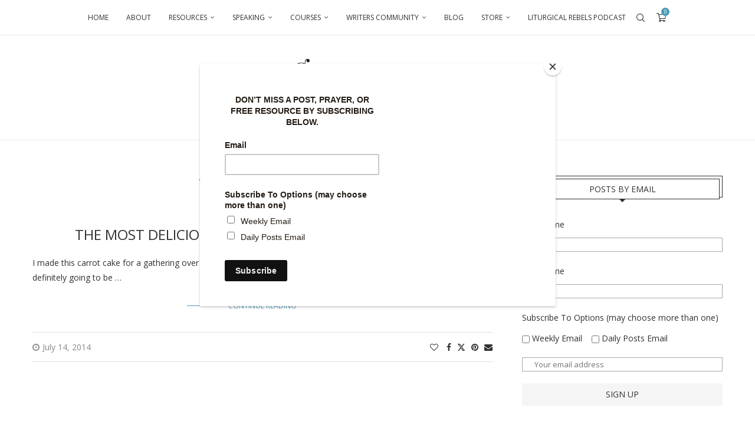

--- FILE ---
content_type: text/html; charset=UTF-8
request_url: https://godspacelight.com/tag/carrot-cake/
body_size: 119150
content:
<!DOCTYPE html>
<html dir="ltr" lang="en-US" prefix="og: https://ogp.me/ns#">
<head>
    <meta charset="UTF-8">
    <meta http-equiv="X-UA-Compatible" content="IE=edge">
    <meta name="viewport" content="width=device-width, initial-scale=1">
    <link rel="profile" href="https://gmpg.org/xfn/11"/>
    <link rel="alternate" type="application/rss+xml" title="Godspacelight RSS Feed"
          href="https://godspacelight.com/feed/"/>
    <link rel="alternate" type="application/atom+xml" title="Godspacelight Atom Feed"
          href="https://godspacelight.com/feed/atom/"/>
    <link rel="pingback" href="https://godspacelight.com/xmlrpc.php"/>
    <!--[if lt IE 9]>
	<script src="https://godspacelight.com/wp-content/themes/soledad/js/html5.js"></script>
	<![endif]-->
	<title>carrot cake - Godspacelight</title>
<link rel='preconnect' href='https://fonts.googleapis.com' />
<link rel='preconnect' href='https://fonts.gstatic.com' />
<meta http-equiv='x-dns-prefetch-control' content='on'>
<link rel='dns-prefetch' href='//fonts.googleapis.com' />
<link rel='dns-prefetch' href='//fonts.gstatic.com' />
<link rel='dns-prefetch' href='//s.gravatar.com' />
<link rel='dns-prefetch' href='//www.google-analytics.com' />

		<!-- All in One SEO 4.9.3 - aioseo.com -->
	<meta name="robots" content="max-image-preview:large" />
	<link rel="canonical" href="https://godspacelight.com/tag/carrot-cake/" />
	<meta name="generator" content="All in One SEO (AIOSEO) 4.9.3" />
		<script type="application/ld+json" class="aioseo-schema">
			{"@context":"https:\/\/schema.org","@graph":[{"@type":"BreadcrumbList","@id":"https:\/\/godspacelight.com\/tag\/carrot-cake\/#breadcrumblist","itemListElement":[{"@type":"ListItem","@id":"https:\/\/godspacelight.com#listItem","position":1,"name":"Home","item":"https:\/\/godspacelight.com","nextItem":{"@type":"ListItem","@id":"https:\/\/godspacelight.com\/tag\/carrot-cake\/#listItem","name":"carrot cake"}},{"@type":"ListItem","@id":"https:\/\/godspacelight.com\/tag\/carrot-cake\/#listItem","position":2,"name":"carrot cake","previousItem":{"@type":"ListItem","@id":"https:\/\/godspacelight.com#listItem","name":"Home"}}]},{"@type":"CollectionPage","@id":"https:\/\/godspacelight.com\/tag\/carrot-cake\/#collectionpage","url":"https:\/\/godspacelight.com\/tag\/carrot-cake\/","name":"carrot cake - Godspacelight","inLanguage":"en-US","isPartOf":{"@id":"https:\/\/godspacelight.com\/#website"},"breadcrumb":{"@id":"https:\/\/godspacelight.com\/tag\/carrot-cake\/#breadcrumblist"}},{"@type":"Organization","@id":"https:\/\/godspacelight.com\/#organization","name":"Godspacelight","description":"Spirituality, Sustainability, Hospitality and Community","url":"https:\/\/godspacelight.com\/","logo":{"@type":"ImageObject","url":"https:\/\/godspacelight.com\/wp-content\/uploads\/2023\/12\/Godspace-Logo-Vertical.png","@id":"https:\/\/godspacelight.com\/tag\/carrot-cake\/#organizationLogo","width":484,"height":486,"caption":"Godspace Logo Vertical"},"image":{"@id":"https:\/\/godspacelight.com\/tag\/carrot-cake\/#organizationLogo"},"sameAs":["https:\/\/www.facebook.com\/godspacelight","https:\/\/www.instagram.com\/godspacelight\/"]},{"@type":"WebSite","@id":"https:\/\/godspacelight.com\/#website","url":"https:\/\/godspacelight.com\/","name":"Godspacelight","description":"Spirituality, Sustainability, Hospitality and Community","inLanguage":"en-US","publisher":{"@id":"https:\/\/godspacelight.com\/#organization"}}]}
		</script>
		<!-- All in One SEO -->

<script>window._wca = window._wca || [];</script>
<link rel='dns-prefetch' href='//stats.wp.com' />
<link rel='dns-prefetch' href='//fonts.googleapis.com' />
<link rel='dns-prefetch' href='//v0.wordpress.com' />
<link rel="alternate" type="application/rss+xml" title="Godspacelight &raquo; Feed" href="https://godspacelight.com/feed/" />
<link rel="alternate" type="application/rss+xml" title="Godspacelight &raquo; Comments Feed" href="https://godspacelight.com/comments/feed/" />
<link rel="alternate" type="application/rss+xml" title="Godspacelight &raquo; carrot cake Tag Feed" href="https://godspacelight.com/tag/carrot-cake/feed/" />
		<!-- This site uses the Google Analytics by MonsterInsights plugin v9.11.1 - Using Analytics tracking - https://www.monsterinsights.com/ -->
		<!-- Note: MonsterInsights is not currently configured on this site. The site owner needs to authenticate with Google Analytics in the MonsterInsights settings panel. -->
					<!-- No tracking code set -->
				<!-- / Google Analytics by MonsterInsights -->
		<style id='wp-img-auto-sizes-contain-inline-css' type='text/css'>
img:is([sizes=auto i],[sizes^="auto," i]){contain-intrinsic-size:3000px 1500px}
/*# sourceURL=wp-img-auto-sizes-contain-inline-css */
</style>
<style id='wp-emoji-styles-inline-css' type='text/css'>

	img.wp-smiley, img.emoji {
		display: inline !important;
		border: none !important;
		box-shadow: none !important;
		height: 1em !important;
		width: 1em !important;
		margin: 0 0.07em !important;
		vertical-align: -0.1em !important;
		background: none !important;
		padding: 0 !important;
	}
/*# sourceURL=wp-emoji-styles-inline-css */
</style>
<style id='wp-block-library-inline-css' type='text/css'>
:root{--wp-block-synced-color:#7a00df;--wp-block-synced-color--rgb:122,0,223;--wp-bound-block-color:var(--wp-block-synced-color);--wp-editor-canvas-background:#ddd;--wp-admin-theme-color:#007cba;--wp-admin-theme-color--rgb:0,124,186;--wp-admin-theme-color-darker-10:#006ba1;--wp-admin-theme-color-darker-10--rgb:0,107,160.5;--wp-admin-theme-color-darker-20:#005a87;--wp-admin-theme-color-darker-20--rgb:0,90,135;--wp-admin-border-width-focus:2px}@media (min-resolution:192dpi){:root{--wp-admin-border-width-focus:1.5px}}.wp-element-button{cursor:pointer}:root .has-very-light-gray-background-color{background-color:#eee}:root .has-very-dark-gray-background-color{background-color:#313131}:root .has-very-light-gray-color{color:#eee}:root .has-very-dark-gray-color{color:#313131}:root .has-vivid-green-cyan-to-vivid-cyan-blue-gradient-background{background:linear-gradient(135deg,#00d084,#0693e3)}:root .has-purple-crush-gradient-background{background:linear-gradient(135deg,#34e2e4,#4721fb 50%,#ab1dfe)}:root .has-hazy-dawn-gradient-background{background:linear-gradient(135deg,#faaca8,#dad0ec)}:root .has-subdued-olive-gradient-background{background:linear-gradient(135deg,#fafae1,#67a671)}:root .has-atomic-cream-gradient-background{background:linear-gradient(135deg,#fdd79a,#004a59)}:root .has-nightshade-gradient-background{background:linear-gradient(135deg,#330968,#31cdcf)}:root .has-midnight-gradient-background{background:linear-gradient(135deg,#020381,#2874fc)}:root{--wp--preset--font-size--normal:16px;--wp--preset--font-size--huge:42px}.has-regular-font-size{font-size:1em}.has-larger-font-size{font-size:2.625em}.has-normal-font-size{font-size:var(--wp--preset--font-size--normal)}.has-huge-font-size{font-size:var(--wp--preset--font-size--huge)}.has-text-align-center{text-align:center}.has-text-align-left{text-align:left}.has-text-align-right{text-align:right}.has-fit-text{white-space:nowrap!important}#end-resizable-editor-section{display:none}.aligncenter{clear:both}.items-justified-left{justify-content:flex-start}.items-justified-center{justify-content:center}.items-justified-right{justify-content:flex-end}.items-justified-space-between{justify-content:space-between}.screen-reader-text{border:0;clip-path:inset(50%);height:1px;margin:-1px;overflow:hidden;padding:0;position:absolute;width:1px;word-wrap:normal!important}.screen-reader-text:focus{background-color:#ddd;clip-path:none;color:#444;display:block;font-size:1em;height:auto;left:5px;line-height:normal;padding:15px 23px 14px;text-decoration:none;top:5px;width:auto;z-index:100000}html :where(.has-border-color){border-style:solid}html :where([style*=border-top-color]){border-top-style:solid}html :where([style*=border-right-color]){border-right-style:solid}html :where([style*=border-bottom-color]){border-bottom-style:solid}html :where([style*=border-left-color]){border-left-style:solid}html :where([style*=border-width]){border-style:solid}html :where([style*=border-top-width]){border-top-style:solid}html :where([style*=border-right-width]){border-right-style:solid}html :where([style*=border-bottom-width]){border-bottom-style:solid}html :where([style*=border-left-width]){border-left-style:solid}html :where(img[class*=wp-image-]){height:auto;max-width:100%}:where(figure){margin:0 0 1em}html :where(.is-position-sticky){--wp-admin--admin-bar--position-offset:var(--wp-admin--admin-bar--height,0px)}@media screen and (max-width:600px){html :where(.is-position-sticky){--wp-admin--admin-bar--position-offset:0px}}

/*# sourceURL=wp-block-library-inline-css */
</style><link rel='stylesheet' id='wc-blocks-style-css' href='https://godspacelight.com/wp-content/plugins/woocommerce/assets/client/blocks/wc-blocks.css?ver=wc-10.0.5' type='text/css' media='all' />
<style id='global-styles-inline-css' type='text/css'>
:root{--wp--preset--aspect-ratio--square: 1;--wp--preset--aspect-ratio--4-3: 4/3;--wp--preset--aspect-ratio--3-4: 3/4;--wp--preset--aspect-ratio--3-2: 3/2;--wp--preset--aspect-ratio--2-3: 2/3;--wp--preset--aspect-ratio--16-9: 16/9;--wp--preset--aspect-ratio--9-16: 9/16;--wp--preset--color--black: #000000;--wp--preset--color--cyan-bluish-gray: #abb8c3;--wp--preset--color--white: #ffffff;--wp--preset--color--pale-pink: #f78da7;--wp--preset--color--vivid-red: #cf2e2e;--wp--preset--color--luminous-vivid-orange: #ff6900;--wp--preset--color--luminous-vivid-amber: #fcb900;--wp--preset--color--light-green-cyan: #7bdcb5;--wp--preset--color--vivid-green-cyan: #00d084;--wp--preset--color--pale-cyan-blue: #8ed1fc;--wp--preset--color--vivid-cyan-blue: #0693e3;--wp--preset--color--vivid-purple: #9b51e0;--wp--preset--gradient--vivid-cyan-blue-to-vivid-purple: linear-gradient(135deg,rgb(6,147,227) 0%,rgb(155,81,224) 100%);--wp--preset--gradient--light-green-cyan-to-vivid-green-cyan: linear-gradient(135deg,rgb(122,220,180) 0%,rgb(0,208,130) 100%);--wp--preset--gradient--luminous-vivid-amber-to-luminous-vivid-orange: linear-gradient(135deg,rgb(252,185,0) 0%,rgb(255,105,0) 100%);--wp--preset--gradient--luminous-vivid-orange-to-vivid-red: linear-gradient(135deg,rgb(255,105,0) 0%,rgb(207,46,46) 100%);--wp--preset--gradient--very-light-gray-to-cyan-bluish-gray: linear-gradient(135deg,rgb(238,238,238) 0%,rgb(169,184,195) 100%);--wp--preset--gradient--cool-to-warm-spectrum: linear-gradient(135deg,rgb(74,234,220) 0%,rgb(151,120,209) 20%,rgb(207,42,186) 40%,rgb(238,44,130) 60%,rgb(251,105,98) 80%,rgb(254,248,76) 100%);--wp--preset--gradient--blush-light-purple: linear-gradient(135deg,rgb(255,206,236) 0%,rgb(152,150,240) 100%);--wp--preset--gradient--blush-bordeaux: linear-gradient(135deg,rgb(254,205,165) 0%,rgb(254,45,45) 50%,rgb(107,0,62) 100%);--wp--preset--gradient--luminous-dusk: linear-gradient(135deg,rgb(255,203,112) 0%,rgb(199,81,192) 50%,rgb(65,88,208) 100%);--wp--preset--gradient--pale-ocean: linear-gradient(135deg,rgb(255,245,203) 0%,rgb(182,227,212) 50%,rgb(51,167,181) 100%);--wp--preset--gradient--electric-grass: linear-gradient(135deg,rgb(202,248,128) 0%,rgb(113,206,126) 100%);--wp--preset--gradient--midnight: linear-gradient(135deg,rgb(2,3,129) 0%,rgb(40,116,252) 100%);--wp--preset--font-size--small: 12px;--wp--preset--font-size--medium: 20px;--wp--preset--font-size--large: 32px;--wp--preset--font-size--x-large: 42px;--wp--preset--font-size--normal: 14px;--wp--preset--font-size--huge: 42px;--wp--preset--spacing--20: 0.44rem;--wp--preset--spacing--30: 0.67rem;--wp--preset--spacing--40: 1rem;--wp--preset--spacing--50: 1.5rem;--wp--preset--spacing--60: 2.25rem;--wp--preset--spacing--70: 3.38rem;--wp--preset--spacing--80: 5.06rem;--wp--preset--shadow--natural: 6px 6px 9px rgba(0, 0, 0, 0.2);--wp--preset--shadow--deep: 12px 12px 50px rgba(0, 0, 0, 0.4);--wp--preset--shadow--sharp: 6px 6px 0px rgba(0, 0, 0, 0.2);--wp--preset--shadow--outlined: 6px 6px 0px -3px rgb(255, 255, 255), 6px 6px rgb(0, 0, 0);--wp--preset--shadow--crisp: 6px 6px 0px rgb(0, 0, 0);}:where(.is-layout-flex){gap: 0.5em;}:where(.is-layout-grid){gap: 0.5em;}body .is-layout-flex{display: flex;}.is-layout-flex{flex-wrap: wrap;align-items: center;}.is-layout-flex > :is(*, div){margin: 0;}body .is-layout-grid{display: grid;}.is-layout-grid > :is(*, div){margin: 0;}:where(.wp-block-columns.is-layout-flex){gap: 2em;}:where(.wp-block-columns.is-layout-grid){gap: 2em;}:where(.wp-block-post-template.is-layout-flex){gap: 1.25em;}:where(.wp-block-post-template.is-layout-grid){gap: 1.25em;}.has-black-color{color: var(--wp--preset--color--black) !important;}.has-cyan-bluish-gray-color{color: var(--wp--preset--color--cyan-bluish-gray) !important;}.has-white-color{color: var(--wp--preset--color--white) !important;}.has-pale-pink-color{color: var(--wp--preset--color--pale-pink) !important;}.has-vivid-red-color{color: var(--wp--preset--color--vivid-red) !important;}.has-luminous-vivid-orange-color{color: var(--wp--preset--color--luminous-vivid-orange) !important;}.has-luminous-vivid-amber-color{color: var(--wp--preset--color--luminous-vivid-amber) !important;}.has-light-green-cyan-color{color: var(--wp--preset--color--light-green-cyan) !important;}.has-vivid-green-cyan-color{color: var(--wp--preset--color--vivid-green-cyan) !important;}.has-pale-cyan-blue-color{color: var(--wp--preset--color--pale-cyan-blue) !important;}.has-vivid-cyan-blue-color{color: var(--wp--preset--color--vivid-cyan-blue) !important;}.has-vivid-purple-color{color: var(--wp--preset--color--vivid-purple) !important;}.has-black-background-color{background-color: var(--wp--preset--color--black) !important;}.has-cyan-bluish-gray-background-color{background-color: var(--wp--preset--color--cyan-bluish-gray) !important;}.has-white-background-color{background-color: var(--wp--preset--color--white) !important;}.has-pale-pink-background-color{background-color: var(--wp--preset--color--pale-pink) !important;}.has-vivid-red-background-color{background-color: var(--wp--preset--color--vivid-red) !important;}.has-luminous-vivid-orange-background-color{background-color: var(--wp--preset--color--luminous-vivid-orange) !important;}.has-luminous-vivid-amber-background-color{background-color: var(--wp--preset--color--luminous-vivid-amber) !important;}.has-light-green-cyan-background-color{background-color: var(--wp--preset--color--light-green-cyan) !important;}.has-vivid-green-cyan-background-color{background-color: var(--wp--preset--color--vivid-green-cyan) !important;}.has-pale-cyan-blue-background-color{background-color: var(--wp--preset--color--pale-cyan-blue) !important;}.has-vivid-cyan-blue-background-color{background-color: var(--wp--preset--color--vivid-cyan-blue) !important;}.has-vivid-purple-background-color{background-color: var(--wp--preset--color--vivid-purple) !important;}.has-black-border-color{border-color: var(--wp--preset--color--black) !important;}.has-cyan-bluish-gray-border-color{border-color: var(--wp--preset--color--cyan-bluish-gray) !important;}.has-white-border-color{border-color: var(--wp--preset--color--white) !important;}.has-pale-pink-border-color{border-color: var(--wp--preset--color--pale-pink) !important;}.has-vivid-red-border-color{border-color: var(--wp--preset--color--vivid-red) !important;}.has-luminous-vivid-orange-border-color{border-color: var(--wp--preset--color--luminous-vivid-orange) !important;}.has-luminous-vivid-amber-border-color{border-color: var(--wp--preset--color--luminous-vivid-amber) !important;}.has-light-green-cyan-border-color{border-color: var(--wp--preset--color--light-green-cyan) !important;}.has-vivid-green-cyan-border-color{border-color: var(--wp--preset--color--vivid-green-cyan) !important;}.has-pale-cyan-blue-border-color{border-color: var(--wp--preset--color--pale-cyan-blue) !important;}.has-vivid-cyan-blue-border-color{border-color: var(--wp--preset--color--vivid-cyan-blue) !important;}.has-vivid-purple-border-color{border-color: var(--wp--preset--color--vivid-purple) !important;}.has-vivid-cyan-blue-to-vivid-purple-gradient-background{background: var(--wp--preset--gradient--vivid-cyan-blue-to-vivid-purple) !important;}.has-light-green-cyan-to-vivid-green-cyan-gradient-background{background: var(--wp--preset--gradient--light-green-cyan-to-vivid-green-cyan) !important;}.has-luminous-vivid-amber-to-luminous-vivid-orange-gradient-background{background: var(--wp--preset--gradient--luminous-vivid-amber-to-luminous-vivid-orange) !important;}.has-luminous-vivid-orange-to-vivid-red-gradient-background{background: var(--wp--preset--gradient--luminous-vivid-orange-to-vivid-red) !important;}.has-very-light-gray-to-cyan-bluish-gray-gradient-background{background: var(--wp--preset--gradient--very-light-gray-to-cyan-bluish-gray) !important;}.has-cool-to-warm-spectrum-gradient-background{background: var(--wp--preset--gradient--cool-to-warm-spectrum) !important;}.has-blush-light-purple-gradient-background{background: var(--wp--preset--gradient--blush-light-purple) !important;}.has-blush-bordeaux-gradient-background{background: var(--wp--preset--gradient--blush-bordeaux) !important;}.has-luminous-dusk-gradient-background{background: var(--wp--preset--gradient--luminous-dusk) !important;}.has-pale-ocean-gradient-background{background: var(--wp--preset--gradient--pale-ocean) !important;}.has-electric-grass-gradient-background{background: var(--wp--preset--gradient--electric-grass) !important;}.has-midnight-gradient-background{background: var(--wp--preset--gradient--midnight) !important;}.has-small-font-size{font-size: var(--wp--preset--font-size--small) !important;}.has-medium-font-size{font-size: var(--wp--preset--font-size--medium) !important;}.has-large-font-size{font-size: var(--wp--preset--font-size--large) !important;}.has-x-large-font-size{font-size: var(--wp--preset--font-size--x-large) !important;}
/*# sourceURL=global-styles-inline-css */
</style>

<style id='classic-theme-styles-inline-css' type='text/css'>
/*! This file is auto-generated */
.wp-block-button__link{color:#fff;background-color:#32373c;border-radius:9999px;box-shadow:none;text-decoration:none;padding:calc(.667em + 2px) calc(1.333em + 2px);font-size:1.125em}.wp-block-file__button{background:#32373c;color:#fff;text-decoration:none}
/*# sourceURL=/wp-includes/css/classic-themes.min.css */
</style>
<link rel='stylesheet' id='edd-blocks-css' href='https://godspacelight.com/wp-content/plugins/easy-digital-downloads/includes/blocks/assets/css/edd-blocks.css?ver=3.6.4' type='text/css' media='all' />
<link rel='stylesheet' id='contact-form-7-css' href='https://godspacelight.com/wp-content/plugins/contact-form-7/includes/css/styles.css?ver=6.1.4' type='text/css' media='all' />
<link rel='stylesheet' id='penci-review-css' href='https://godspacelight.com/wp-content/plugins/penci-review/css/style.css?ver=3.4' type='text/css' media='all' />
<link rel='stylesheet' id='penci-oswald-css' href='//fonts.googleapis.com/css?family=Oswald%3A400&#038;display=swap&#038;ver=6.9' type='text/css' media='all' />
<link rel='stylesheet' id='woocommerce-smallscreen-css' href='https://godspacelight.com/wp-content/plugins/woocommerce/assets/css/woocommerce-smallscreen.css?ver=10.0.5' type='text/css' media='only screen and (max-width: 768px)' />
<style id='woocommerce-inline-inline-css' type='text/css'>
.woocommerce form .form-row .required { visibility: visible; }
/*# sourceURL=woocommerce-inline-inline-css */
</style>
<link rel='stylesheet' id='edd-styles-css' href='https://godspacelight.com/wp-content/plugins/easy-digital-downloads/assets/build/css/frontend/edd.min.css?ver=3.6.4' type='text/css' media='all' />
<link rel='stylesheet' id='brands-styles-css' href='https://godspacelight.com/wp-content/plugins/woocommerce/assets/css/brands.css?ver=10.0.5' type='text/css' media='all' />
<link rel='stylesheet' id='penci-fonts-css' href='https://fonts.googleapis.com/css?family=Open+Sans%3A300%2C300italic%2C400%2C400italic%2C500%2C500italic%2C600%2C600italic%2C700%2C700italic%2C800%2C800italic%26subset%3Dlatin%2Ccyrillic%2Ccyrillic-ext%2Cgreek%2Cgreek-ext%2Clatin-ext&#038;display=swap&#038;ver=8.7.0' type='text/css' media='' />
<link rel='stylesheet' id='penci-main-style-css' href='https://godspacelight.com/wp-content/themes/soledad/main.css?ver=8.7.0' type='text/css' media='all' />
<link rel='stylesheet' id='penci-swiper-bundle-css' href='https://godspacelight.com/wp-content/themes/soledad/css/swiper-bundle.min.css?ver=8.7.0' type='text/css' media='all' />
<link rel='stylesheet' id='penci-font-awesomeold-css' href='https://godspacelight.com/wp-content/themes/soledad/css/font-awesome.4.7.0.swap.min.css?ver=4.7.0' type='text/css' media='all' />
<link rel='stylesheet' id='penci_icon-css' href='https://godspacelight.com/wp-content/themes/soledad/css/penci-icon.css?ver=8.7.0' type='text/css' media='all' />
<link rel='stylesheet' id='penci_style-css' href='https://godspacelight.com/wp-content/themes/soledad-child/style.css?ver=8.7.0' type='text/css' media='all' />
<link rel='stylesheet' id='penci_social_counter-css' href='https://godspacelight.com/wp-content/themes/soledad/css/social-counter.css?ver=8.7.0' type='text/css' media='all' />
<link rel='stylesheet' id='woocommerce-css' href='https://godspacelight.com/wp-content/themes/soledad/inc/woocommerce/css/build/woocommerce.css?ver=8.7.0' type='text/css' media='all' />
<link rel='stylesheet' id='woocommerce-layout-css' href='https://godspacelight.com/wp-content/themes/soledad/inc/woocommerce/css/build/woocommerce-layout.css?ver=8.7.0' type='text/css' media='all' />
<link rel='stylesheet' id='penci-woocommerce-css' href='https://godspacelight.com/wp-content/themes/soledad/inc/woocommerce/css/penci-woocomerce.css?ver=8.7.0' type='text/css' media='all' />
<style id='penci-woocommerce-inline-css' type='text/css'>
:root{--pc-woo-quick-view-width: 960px;}
/*# sourceURL=penci-woocommerce-inline-css */
</style>
<script type="text/template" id="tmpl-variation-template">
	<div class="woocommerce-variation-description">{{{ data.variation.variation_description }}}</div>
	<div class="woocommerce-variation-price">{{{ data.variation.price_html }}}</div>
	<div class="woocommerce-variation-availability">{{{ data.variation.availability_html }}}</div>
</script>
<script type="text/template" id="tmpl-unavailable-variation-template">
	<p role="alert">Sorry, this product is unavailable. Please choose a different combination.</p>
</script>
<script type="text/javascript" src="https://godspacelight.com/wp-includes/js/jquery/jquery.min.js?ver=3.7.1" id="jquery-core-js"></script>
<script type="text/javascript" src="https://godspacelight.com/wp-includes/js/jquery/jquery-migrate.min.js?ver=3.4.1" id="jquery-migrate-js"></script>
<script type="text/javascript" src="https://godspacelight.com/wp-content/plugins/woocommerce/assets/js/jquery-blockui/jquery.blockUI.min.js?ver=2.7.0-wc.10.0.5" id="jquery-blockui-js" defer="defer" data-wp-strategy="defer"></script>
<script type="text/javascript" src="https://godspacelight.com/wp-content/plugins/woocommerce/assets/js/js-cookie/js.cookie.min.js?ver=2.1.4-wc.10.0.5" id="js-cookie-js" defer="defer" data-wp-strategy="defer"></script>
<script type="text/javascript" id="woocommerce-js-extra">
/* <![CDATA[ */
var woocommerce_params = {"ajax_url":"/wp-admin/admin-ajax.php","wc_ajax_url":"/?wc-ajax=%%endpoint%%","i18n_password_show":"Show password","i18n_password_hide":"Hide password"};
//# sourceURL=woocommerce-js-extra
/* ]]> */
</script>
<script type="text/javascript" src="https://godspacelight.com/wp-content/plugins/woocommerce/assets/js/frontend/woocommerce.min.js?ver=10.0.5" id="woocommerce-js" defer="defer" data-wp-strategy="defer"></script>
<script type="text/javascript" src="https://stats.wp.com/s-202603.js" id="woocommerce-analytics-js" defer="defer" data-wp-strategy="defer"></script>
<script type="text/javascript" src="https://godspacelight.com/wp-includes/js/underscore.min.js?ver=1.13.7" id="underscore-js"></script>
<script type="text/javascript" id="wp-util-js-extra">
/* <![CDATA[ */
var _wpUtilSettings = {"ajax":{"url":"/wp-admin/admin-ajax.php"}};
//# sourceURL=wp-util-js-extra
/* ]]> */
</script>
<script type="text/javascript" src="https://godspacelight.com/wp-includes/js/wp-util.min.js?ver=6.9" id="wp-util-js"></script>
<script type="text/javascript" id="wc-add-to-cart-variation-js-extra">
/* <![CDATA[ */
var wc_add_to_cart_variation_params = {"wc_ajax_url":"/?wc-ajax=%%endpoint%%","i18n_no_matching_variations_text":"Sorry, no products matched your selection. Please choose a different combination.","i18n_make_a_selection_text":"Please select some product options before adding this product to your cart.","i18n_unavailable_text":"Sorry, this product is unavailable. Please choose a different combination.","i18n_reset_alert_text":"Your selection has been reset. Please select some product options before adding this product to your cart."};
//# sourceURL=wc-add-to-cart-variation-js-extra
/* ]]> */
</script>
<script type="text/javascript" src="https://godspacelight.com/wp-content/plugins/woocommerce/assets/js/frontend/add-to-cart-variation.min.js?ver=10.0.5" id="wc-add-to-cart-variation-js" defer="defer" data-wp-strategy="defer"></script>
<script></script><link rel="https://api.w.org/" href="https://godspacelight.com/wp-json/" /><link rel="alternate" title="JSON" type="application/json" href="https://godspacelight.com/wp-json/wp/v2/tags/2115" /><link rel="EditURI" type="application/rsd+xml" title="RSD" href="https://godspacelight.com/xmlrpc.php?rsd" />
<meta name="generator" content="WordPress 6.9" />
<meta name="generator" content="WooCommerce 10.0.5" />
<meta name="generator" content="Soledad 8.7.0" />
<script id="mcjs">!function(c,h,i,m,p){m=c.createElement(h),p=c.getElementsByTagName(h)[0],m.async=1,m.src=i,p.parentNode.insertBefore(m,p)}(document,"script","https://chimpstatic.com/mcjs-connected/js/users/92310420f21d3596298490c20/3964a5ea85c3cc4714e94ad00.js");</script>    <style type="text/css">
                                                                                                                                            </style>
		<style>img#wpstats{display:none}</style>
		<meta name="generator" content="Easy Digital Downloads v3.6.4" />
<script>var portfolioDataJs = portfolioDataJs || [];</script><style id="penci-custom-style" type="text/css">body{ --pcbg-cl: #fff; --pctext-cl: #313131; --pcborder-cl: #dedede; --pcheading-cl: #313131; --pcmeta-cl: #888888; --pcaccent-cl: #6eb48c; --pcbody-font: 'PT Serif', serif; --pchead-font: 'Raleway', sans-serif; --pchead-wei: bold; --pcava_bdr:10px;--pcajs_fvw:470px;--pcajs_fvmw:220px; } .single.penci-body-single-style-5 #header, .single.penci-body-single-style-6 #header, .single.penci-body-single-style-10 #header, .single.penci-body-single-style-5 .pc-wrapbuilder-header, .single.penci-body-single-style-6 .pc-wrapbuilder-header, .single.penci-body-single-style-10 .pc-wrapbuilder-header { --pchd-mg: 40px; } .fluid-width-video-wrapper > div { position: absolute; left: 0; right: 0; top: 0; width: 100%; height: 100%; } .yt-video-place { position: relative; text-align: center; } .yt-video-place.embed-responsive .start-video { display: block; top: 0; left: 0; bottom: 0; right: 0; position: absolute; transform: none; } .yt-video-place.embed-responsive .start-video img { margin: 0; padding: 0; top: 50%; display: inline-block; position: absolute; left: 50%; transform: translate(-50%, -50%); width: 68px; height: auto; } .mfp-bg { top: 0; left: 0; width: 100%; height: 100%; z-index: 9999999; overflow: hidden; position: fixed; background: #0b0b0b; opacity: .8; filter: alpha(opacity=80) } .mfp-wrap { top: 0; left: 0; width: 100%; height: 100%; z-index: 9999999; position: fixed; outline: none !important; -webkit-backface-visibility: hidden } body { --pchead-font: 'Open Sans', sans-serif; } body { --pcbody-font: 'Open Sans', sans-serif; } p{ line-height: 1.8; } .penci-hide-tagupdated{ display: none !important; } body { --pchead-wei: normal; } .featured-area.featured-style-42 .item-inner-content, .featured-style-41 .swiper-slide, .slider-40-wrapper .nav-thumb-creative .thumb-container:after,.penci-slider44-t-item:before,.penci-slider44-main-wrapper .item, .featured-area .penci-image-holder, .featured-area .penci-slider4-overlay, .featured-area .penci-slide-overlay .overlay-link, .featured-style-29 .featured-slider-overlay, .penci-slider38-overlay{ border-radius: ; -webkit-border-radius: ; } .penci-featured-content-right:before{ border-top-right-radius: ; border-bottom-right-radius: ; } .penci-flat-overlay .penci-slide-overlay .penci-mag-featured-content:before{ border-bottom-left-radius: ; border-bottom-right-radius: ; } .container-single .post-image{ border-radius: ; -webkit-border-radius: ; } .penci-mega-post-inner, .penci-mega-thumbnail .penci-image-holder{ border-radius: ; -webkit-border-radius: ; } .editor-styles-wrapper, body{ --pcaccent-cl: #4a9ab7; } .penci-menuhbg-toggle:hover .lines-button:after, .penci-menuhbg-toggle:hover .penci-lines:before, .penci-menuhbg-toggle:hover .penci-lines:after,.tags-share-box.tags-share-box-s2 .post-share-plike,.penci-video_playlist .penci-playlist-title,.pencisc-column-2.penci-video_playlist .penci-video-nav .playlist-panel-item, .pencisc-column-1.penci-video_playlist .penci-video-nav .playlist-panel-item,.penci-video_playlist .penci-custom-scroll::-webkit-scrollbar-thumb, .pencisc-button, .post-entry .pencisc-button, .penci-dropcap-box, .penci-dropcap-circle, .penci-login-register input[type="submit"]:hover, .penci-ld .penci-ldin:before, .penci-ldspinner > div{ background: #4a9ab7; } a, .post-entry .penci-portfolio-filter ul li a:hover, .penci-portfolio-filter ul li a:hover, .penci-portfolio-filter ul li.active a, .post-entry .penci-portfolio-filter ul li.active a, .penci-countdown .countdown-amount, .archive-box h1, .post-entry a, .container.penci-breadcrumb span a:hover,.container.penci-breadcrumb a:hover, .post-entry blockquote:before, .post-entry blockquote cite, .post-entry blockquote .author, .wpb_text_column blockquote:before, .wpb_text_column blockquote cite, .wpb_text_column blockquote .author, .penci-pagination a:hover, ul.penci-topbar-menu > li a:hover, div.penci-topbar-menu > ul > li a:hover, .penci-recipe-heading a.penci-recipe-print,.penci-review-metas .penci-review-btnbuy, .main-nav-social a:hover, .widget-social .remove-circle a:hover i, .penci-recipe-index .cat > a.penci-cat-name, #bbpress-forums li.bbp-body ul.forum li.bbp-forum-info a:hover, #bbpress-forums li.bbp-body ul.topic li.bbp-topic-title a:hover, #bbpress-forums li.bbp-body ul.forum li.bbp-forum-info .bbp-forum-content a, #bbpress-forums li.bbp-body ul.topic p.bbp-topic-meta a, #bbpress-forums .bbp-breadcrumb a:hover, #bbpress-forums .bbp-forum-freshness a:hover, #bbpress-forums .bbp-topic-freshness a:hover, #buddypress ul.item-list li div.item-title a, #buddypress ul.item-list li h4 a, #buddypress .activity-header a:first-child, #buddypress .comment-meta a:first-child, #buddypress .acomment-meta a:first-child, div.bbp-template-notice a:hover, .penci-menu-hbg .menu li a .indicator:hover, .penci-menu-hbg .menu li a:hover, #sidebar-nav .menu li a:hover, .penci-rlt-popup .rltpopup-meta .rltpopup-title:hover, .penci-video_playlist .penci-video-playlist-item .penci-video-title:hover, .penci_list_shortcode li:before, .penci-dropcap-box-outline, .penci-dropcap-circle-outline, .penci-dropcap-regular, .penci-dropcap-bold{ color: #4a9ab7; } .penci-home-popular-post ul.slick-dots li button:hover, .penci-home-popular-post ul.slick-dots li.slick-active button, .post-entry blockquote .author span:after, .error-image:after, .error-404 .go-back-home a:after, .penci-header-signup-form, .woocommerce span.onsale, .woocommerce #respond input#submit:hover, .woocommerce a.button:hover, .woocommerce button.button:hover, .woocommerce input.button:hover, .woocommerce nav.woocommerce-pagination ul li span.current, .woocommerce div.product .entry-summary div[itemprop="description"]:before, .woocommerce div.product .entry-summary div[itemprop="description"] blockquote .author span:after, .woocommerce div.product .woocommerce-tabs #tab-description blockquote .author span:after, .woocommerce #respond input#submit.alt:hover, .woocommerce a.button.alt:hover, .woocommerce button.button.alt:hover, .woocommerce input.button.alt:hover, .pcheader-icon.shoping-cart-icon > a > span, #penci-demobar .buy-button, #penci-demobar .buy-button:hover, .penci-recipe-heading a.penci-recipe-print:hover,.penci-review-metas .penci-review-btnbuy:hover, .penci-review-process span, .penci-review-score-total, #navigation.menu-style-2 ul.menu ul.sub-menu:before, #navigation.menu-style-2 .menu ul ul.sub-menu:before, .penci-go-to-top-floating, .post-entry.blockquote-style-2 blockquote:before, #bbpress-forums #bbp-search-form .button, #bbpress-forums #bbp-search-form .button:hover, .wrapper-boxed .bbp-pagination-links span.current, #bbpress-forums #bbp_reply_submit:hover, #bbpress-forums #bbp_topic_submit:hover,#main .bbp-login-form .bbp-submit-wrapper button[type="submit"]:hover, #buddypress .dir-search input[type=submit], #buddypress .groups-members-search input[type=submit], #buddypress button:hover, #buddypress a.button:hover, #buddypress a.button:focus, #buddypress input[type=button]:hover, #buddypress input[type=reset]:hover, #buddypress ul.button-nav li a:hover, #buddypress ul.button-nav li.current a, #buddypress div.generic-button a:hover, #buddypress .comment-reply-link:hover, #buddypress input[type=submit]:hover, #buddypress div.pagination .pagination-links .current, #buddypress div.item-list-tabs ul li.selected a, #buddypress div.item-list-tabs ul li.current a, #buddypress div.item-list-tabs ul li a:hover, #buddypress table.notifications thead tr, #buddypress table.notifications-settings thead tr, #buddypress table.profile-settings thead tr, #buddypress table.profile-fields thead tr, #buddypress table.wp-profile-fields thead tr, #buddypress table.messages-notices thead tr, #buddypress table.forum thead tr, #buddypress input[type=submit] { background-color: #4a9ab7; } .penci-pagination ul.page-numbers li span.current, #comments_pagination span { color: #fff; background: #4a9ab7; border-color: #4a9ab7; } .footer-instagram h4.footer-instagram-title > span:before, .woocommerce nav.woocommerce-pagination ul li span.current, .penci-pagination.penci-ajax-more a.penci-ajax-more-button:hover, .penci-recipe-heading a.penci-recipe-print:hover,.penci-review-metas .penci-review-btnbuy:hover, .home-featured-cat-content.style-14 .magcat-padding:before, .wrapper-boxed .bbp-pagination-links span.current, #buddypress .dir-search input[type=submit], #buddypress .groups-members-search input[type=submit], #buddypress button:hover, #buddypress a.button:hover, #buddypress a.button:focus, #buddypress input[type=button]:hover, #buddypress input[type=reset]:hover, #buddypress ul.button-nav li a:hover, #buddypress ul.button-nav li.current a, #buddypress div.generic-button a:hover, #buddypress .comment-reply-link:hover, #buddypress input[type=submit]:hover, #buddypress div.pagination .pagination-links .current, #buddypress input[type=submit], form.pc-searchform.penci-hbg-search-form input.search-input:hover, form.pc-searchform.penci-hbg-search-form input.search-input:focus, .penci-dropcap-box-outline, .penci-dropcap-circle-outline { border-color: #4a9ab7; } .woocommerce .woocommerce-error, .woocommerce .woocommerce-info, .woocommerce .woocommerce-message { border-top-color: #4a9ab7; } .penci-slider ol.penci-control-nav li a.penci-active, .penci-slider ol.penci-control-nav li a:hover, .penci-related-carousel .penci-owl-dot.active span, .penci-owl-carousel-slider .penci-owl-dot.active span{ border-color: #4a9ab7; background-color: #4a9ab7; } .woocommerce .woocommerce-message:before, .woocommerce form.checkout table.shop_table .order-total .amount, .woocommerce ul.products li.product .price ins, .woocommerce ul.products li.product .price, .woocommerce div.product p.price ins, .woocommerce div.product span.price ins, .woocommerce div.product p.price, .woocommerce div.product .entry-summary div[itemprop="description"] blockquote:before, .woocommerce div.product .woocommerce-tabs #tab-description blockquote:before, .woocommerce div.product .entry-summary div[itemprop="description"] blockquote cite, .woocommerce div.product .entry-summary div[itemprop="description"] blockquote .author, .woocommerce div.product .woocommerce-tabs #tab-description blockquote cite, .woocommerce div.product .woocommerce-tabs #tab-description blockquote .author, .woocommerce div.product .product_meta > span a:hover, .woocommerce div.product .woocommerce-tabs ul.tabs li.active, .woocommerce ul.cart_list li .amount, .woocommerce ul.product_list_widget li .amount, .woocommerce table.shop_table td.product-name a:hover, .woocommerce table.shop_table td.product-price span, .woocommerce table.shop_table td.product-subtotal span, .woocommerce-cart .cart-collaterals .cart_totals table td .amount, .woocommerce .woocommerce-info:before, .woocommerce div.product span.price, .penci-container-inside.penci-breadcrumb span a:hover,.penci-container-inside.penci-breadcrumb a:hover { color: #4a9ab7; } .standard-content .penci-more-link.penci-more-link-button a.more-link, .penci-readmore-btn.penci-btn-make-button a, .penci-featured-cat-seemore.penci-btn-make-button a{ background-color: #4a9ab7; color: #fff; } .penci-vernav-toggle:before{ border-top-color: #4a9ab7; color: #fff; } .headline-title { background-color: #4a9ab7; } .headline-title.nticker-style-2:after, .headline-title.nticker-style-4:after{ border-color: #4a9ab7; } a.penci-topbar-post-title:hover { color: #4a9ab7; } ul.penci-topbar-menu > li a:hover, div.penci-topbar-menu > ul > li a:hover { color: #4a9ab7; } .penci-topbar-social a:hover { color: #4a9ab7; } #penci-login-popup:before{ opacity: ; } @media only screen and (max-width: 767px){ .penci-top-bar .pctopbar-item.penci-topbar-trending { display: block; } } .navigation .menu > li > a:hover, .navigation .menu li.current-menu-item > a, .navigation .menu > li.current_page_item > a, .navigation .menu > li:hover > a, .navigation .menu > li.current-menu-ancestor > a, .navigation .menu > li.current-menu-item > a, .navigation .menu .sub-menu li a:hover, .navigation .menu .sub-menu li.current-menu-item > a, .navigation .sub-menu li:hover > a, #navigation .menu > li > a:hover, #navigation .menu li.current-menu-item > a, #navigation .menu > li.current_page_item > a, #navigation .menu > li:hover > a, #navigation .menu > li.current-menu-ancestor > a, #navigation .menu > li.current-menu-item > a, #navigation .menu .sub-menu li a:hover, #navigation .menu .sub-menu li.current-menu-item > a, #navigation .sub-menu li:hover > a { color: #4a9ab7; } .navigation ul.menu > li > a:before, .navigation .menu > ul > li > a:before, #navigation ul.menu > li > a:before, #navigation .menu > ul > li > a:before { background: #4a9ab7; } .navigation .menu ul.sub-menu li .pcmis-2 .penci-mega-post a:hover, .navigation .penci-megamenu .penci-mega-child-categories a.cat-active, .navigation .menu .penci-megamenu .penci-mega-child-categories a:hover, .navigation .menu .penci-megamenu .penci-mega-latest-posts .penci-mega-post a:hover, #navigation .menu ul.sub-menu li .pcmis-2 .penci-mega-post a:hover, #navigation .penci-megamenu .penci-mega-child-categories a.cat-active, #navigation .menu .penci-megamenu .penci-mega-child-categories a:hover, #navigation .menu .penci-megamenu .penci-mega-latest-posts .penci-mega-post a:hover { color: #4a9ab7; } #navigation .penci-megamenu .penci-mega-thumbnail .mega-cat-name { background: #4a9ab7; } .header-social a i, .main-nav-social a { font-size: 18px; } .header-social a svg, .main-nav-social a svg{ width: 18px; } #navigation .menu .sub-menu li a:hover, #navigation .menu .sub-menu li.current-menu-item > a, #navigation .sub-menu li:hover > a { color: #4a9ab7; } #navigation.menu-style-2 ul.menu ul.sub-menu:before, #navigation.menu-style-2 .menu ul ul.sub-menu:before { background-color: #4a9ab7; } .penci-header-signup-form { padding-top: px; padding-bottom: px; } .header-social a:hover i, .main-nav-social a:hover, .penci-menuhbg-toggle:hover .lines-button:after, .penci-menuhbg-toggle:hover .penci-lines:before, .penci-menuhbg-toggle:hover .penci-lines:after { color: #4a9ab7; } .penci-slide-overlay .overlay-link, .penci-slider38-overlay, .penci-flat-overlay .penci-slide-overlay .penci-mag-featured-content:before, .slider-40-wrapper .list-slider-creative .item-slider-creative .img-container:before { opacity: ; } .penci-item-mag:hover .penci-slide-overlay .overlay-link, .featured-style-38 .item:hover .penci-slider38-overlay, .penci-flat-overlay .penci-item-mag:hover .penci-slide-overlay .penci-mag-featured-content:before { opacity: ; } .penci-featured-content .featured-slider-overlay { opacity: ; } .slider-40-wrapper .list-slider-creative .item-slider-creative:hover .img-container:before { opacity:; } .featured-style-29 .featured-slider-overlay { opacity: ; } .header-standard .cat a.penci-cat-name { text-transform: uppercase; } .penci-standard-cat .cat > a.penci-cat-name { color: #4a9ab7; } .penci-standard-cat .cat:before, .penci-standard-cat .cat:after { background-color: #4a9ab7; } .standard-content .penci-post-box-meta .penci-post-share-box a:hover, .standard-content .penci-post-box-meta .penci-post-share-box a.liked { color: #4a9ab7; } .header-standard .post-entry a:hover, .header-standard .author-post span a:hover, .standard-content a, .standard-content .post-entry a, .standard-post-entry a.more-link:hover, .penci-post-box-meta .penci-box-meta a:hover, .standard-content .post-entry blockquote:before, .post-entry blockquote cite, .post-entry blockquote .author, .standard-content-special .author-quote span, .standard-content-special .format-post-box .post-format-icon i, .standard-content-special .format-post-box .dt-special a:hover, .standard-content .penci-more-link a.more-link, .standard-content .penci-post-box-meta .penci-box-meta a:hover { color: #4a9ab7; } .standard-content .penci-more-link.penci-more-link-button a.more-link{ background-color: #4a9ab7; color: #fff; } .standard-content-special .author-quote span:before, .standard-content-special .author-quote span:after, .standard-content .post-entry ul li:before, .post-entry blockquote .author span:after, .header-standard:after { background-color: #4a9ab7; } .penci-more-link a.more-link:before, .penci-more-link a.more-link:after { border-color: #4a9ab7; } .penci-grid li.typography-style .overlay-typography { opacity: ; } .penci-grid li.typography-style:hover .overlay-typography { opacity: ; } .footer-widget-wrapper .penci-tweets-widget-content .icon-tweets, .footer-widget-wrapper .penci-tweets-widget-content .tweet-intents a, .footer-widget-wrapper .penci-tweets-widget-content .tweet-intents span:after, .footer-widget-wrapper .widget ul.side-newsfeed li .side-item .side-item-text h4 a:hover, .footer-widget-wrapper .widget a:hover, .footer-widget-wrapper .widget-social a:hover span, .footer-widget-wrapper a:hover, .footer-widget-wrapper .widget-social.remove-circle a:hover i, .footer-widget-wrapper .widget ul.side-newsfeed li .side-item .side-item-text .side-item-meta a:hover{ color: #4a9ab7; } .footer-widget-wrapper .widget .tagcloud a:hover, .footer-widget-wrapper .widget-social a:hover i, .footer-widget-wrapper .mc4wp-form input[type="submit"]:hover, .footer-widget-wrapper .widget input[type="submit"]:hover,.footer-widget-wrapper .penci-user-logged-in .penci-user-action-links a:hover, .footer-widget-wrapper .widget button[type="submit"]:hover { color: #fff; background-color: #4a9ab7; border-color: #4a9ab7; } .footer-widget-wrapper .about-widget .about-me-heading:before { border-color: #4a9ab7; } .footer-widget-wrapper .penci-tweets-widget-content .tweet-intents-inner:before, .footer-widget-wrapper .penci-tweets-widget-content .tweet-intents-inner:after { background-color: #4a9ab7; } .footer-widget-wrapper .penci-owl-carousel.penci-tweets-slider .penci-owl-dots .penci-owl-dot.active span, .footer-widget-wrapper .penci-owl-carousel.penci-tweets-slider .penci-owl-dots .penci-owl-dot:hover span { border-color: #4a9ab7; background: #4a9ab7; } ul.footer-socials li a:hover i { background-color: #4a9ab7; border-color: #4a9ab7; } ul.footer-socials li a:hover span { color: #4a9ab7; } #footer-section .footer-menu li a:hover { color: #4a9ab7; } #footer-section a { color: #4a9ab7; } .header-standard:after { content: none; } .header-standard { padding-bottom: 0; } ul.homepage-featured-boxes .penci-fea-in:hover h4 span { color: #4a9ab7; } .penci-home-popular-post .item-related h3 a:hover { color: #4a9ab7; } .home-featured-cat-content .magcat-detail h3 a:hover { color: #4a9ab7; } .home-featured-cat-content .grid-post-box-meta span a:hover { color: #4a9ab7; } .home-featured-cat-content .first-post .magcat-detail .mag-header:after { background: #4a9ab7; } .penci-slider ol.penci-control-nav li a.penci-active, .penci-slider ol.penci-control-nav li a:hover { border-color: #4a9ab7; background: #4a9ab7; } .home-featured-cat-content .mag-photo .mag-overlay-photo { opacity: ; } .home-featured-cat-content .mag-photo:hover .mag-overlay-photo { opacity: ; } .inner-item-portfolio:hover .penci-portfolio-thumbnail a:after { opacity: ; } .woocommerce .page-title { display:none; } .penci-breadcrumb { display:none; } .dropdown_product_cat { float: right !important; margin-left: 10px !important; } body{--pccat_progress_active_bg_cl: #4a9ab7;--pcpage_glink_hv_cl: #4a9ab7;--pcpage_btns_bdr_hv_cl: #4a9ab7;--pcpage_btns_bg_cl: #4a9ab7;--pcwp_btn_bg_cl: #4a9ab7;--pcwp_btn_alt_bg_hv_cl: #4a9ab7;--pcaccent-cl: #4a9ab7} body { --pcdm_btnbg: rgba(0, 0, 0, .1); --pcdm_btnd: #666; --pcdm_btndbg: #fff; --pcdm_btnn: var(--pctext-cl); --pcdm_btnnbg: var(--pcbg-cl); } body.pcdm-enable { --pcbg-cl: #000000; --pcbg-l-cl: #1a1a1a; --pcbg-d-cl: #000000; --pctext-cl: #fff; --pcborder-cl: #313131; --pcborders-cl: #3c3c3c; --pcheading-cl: rgba(255,255,255,0.9); --pcmeta-cl: #999999; --pcl-cl: #fff; --pclh-cl: #4a9ab7; --pcaccent-cl: #4a9ab7; background-color: var(--pcbg-cl); color: var(--pctext-cl); } body.pcdark-df.pcdm-enable.pclight-mode { --pcbg-cl: #fff; --pctext-cl: #313131; --pcborder-cl: #dedede; --pcheading-cl: #313131; --pcmeta-cl: #888888; --pcaccent-cl: #4a9ab7; }</style>        <link rel="shortcut icon" href="https://godspacelight.com/wp-content/uploads/2017/05/Screen-Shot-2017-05-19-at-10.38.42-AM.png"
              type="image/x-icon"/>
        <link rel="apple-touch-icon" sizes="180x180" href="https://godspacelight.com/wp-content/uploads/2017/05/Screen-Shot-2017-05-19-at-10.38.42-AM.png">
	<script>
var penciBlocksArray=[];
var portfolioDataJs = portfolioDataJs || [];var PENCILOCALCACHE = {};
		(function () {
				"use strict";
		
				PENCILOCALCACHE = {
					data: {},
					remove: function ( ajaxFilterItem ) {
						delete PENCILOCALCACHE.data[ajaxFilterItem];
					},
					exist: function ( ajaxFilterItem ) {
						return PENCILOCALCACHE.data.hasOwnProperty( ajaxFilterItem ) && PENCILOCALCACHE.data[ajaxFilterItem] !== null;
					},
					get: function ( ajaxFilterItem ) {
						return PENCILOCALCACHE.data[ajaxFilterItem];
					},
					set: function ( ajaxFilterItem, cachedData ) {
						PENCILOCALCACHE.remove( ajaxFilterItem );
						PENCILOCALCACHE.data[ajaxFilterItem] = cachedData;
					}
				};
			}
		)();function penciBlock() {
		    this.atts_json = '';
		    this.content = '';
		}</script>
<script type="application/ld+json">{
    "@context": "https:\/\/schema.org\/",
    "@type": "organization",
    "@id": "#organization",
    "logo": {
        "@type": "ImageObject",
        "url": "https:\/\/godspacelight.com\/wp-content\/uploads\/2017\/05\/godspace_h.png"
    },
    "url": "https:\/\/godspacelight.com\/",
    "name": "Godspacelight",
    "description": "Spirituality, Sustainability, Hospitality and Community"
}</script><script type="application/ld+json">{
    "@context": "https:\/\/schema.org\/",
    "@type": "WebSite",
    "name": "Godspacelight",
    "alternateName": "Spirituality, Sustainability, Hospitality and Community",
    "url": "https:\/\/godspacelight.com\/"
}</script><script type="application/ld+json">{
    "@context": "https:\/\/schema.org\/",
    "@type": "BreadcrumbList",
    "itemListElement": [
        {
            "@type": "ListItem",
            "position": 1,
            "item": {
                "@id": "https:\/\/godspacelight.com",
                "name": "Home"
            }
        },
        {
            "@type": "ListItem",
            "position": 2,
            "item": {
                "@id": "https:\/\/godspacelight.com\/tag\/carrot-cake\/",
                "name": "carrot cake"
            }
        }
    ]
}</script>	<noscript><style>.woocommerce-product-gallery{ opacity: 1 !important; }</style></noscript>
	<meta name="generator" content="Powered by WPBakery Page Builder - drag and drop page builder for WordPress."/>
<noscript><style> .wpb_animate_when_almost_visible { opacity: 1; }</style></noscript><link rel='stylesheet' id='jetpack-swiper-library-css' href='https://godspacelight.com/wp-content/plugins/jetpack/_inc/blocks/swiper.css?ver=15.4' type='text/css' media='all' />
<link rel='stylesheet' id='jetpack-carousel-css' href='https://godspacelight.com/wp-content/plugins/jetpack/modules/carousel/jetpack-carousel.css?ver=15.4' type='text/css' media='all' />

</head>

<body data-rsssl=1 class="archive tag tag-carrot-cake tag-2115 wp-theme-soledad wp-child-theme-soledad-child theme-soledad woocommerce-no-js edd-js-none penci-disable-desc-collapse soledad-ver-8-7-0 pclight-mode pcmn-drdw-style-slide_down pchds-default wpb-js-composer js-comp-ver-8.7.2 vc_responsive">
	<style>.edd-js-none .edd-has-js, .edd-js .edd-no-js, body.edd-js input.edd-no-js { display: none; }</style>
	<script>/* <![CDATA[ */(function(){var c = document.body.classList;c.remove('edd-js-none');c.add('edd-js');})();/* ]]> */</script>
	<div id="soledad_wrapper" class="wrapper-boxed header-style-header-4 header-search-style-default">
	<div class="penci-header-wrap">		    <nav id="navigation" class="header-layout-top header-4 menu-style-1" role="navigation"
	     itemscope
         itemtype="https://schema.org/SiteNavigationElement">
        <div class="container">
            <div class="button-menu-mobile header-1"><svg width=18px height=18px viewBox="0 0 512 384" version=1.1 xmlns=http://www.w3.org/2000/svg xmlns:xlink=http://www.w3.org/1999/xlink><g stroke=none stroke-width=1 fill-rule=evenodd><g transform="translate(0.000000, 0.250080)"><rect x=0 y=0 width=512 height=62></rect><rect x=0 y=161 width=512 height=62></rect><rect x=0 y=321 width=512 height=62></rect></g></g></svg></div>
			<ul id="menu-main" class="menu"><li id="menu-item-20064" class="menu-item menu-item-type-post_type menu-item-object-page menu-item-home ajax-mega-menu menu-item-20064"><a href="https://godspacelight.com/">Home</a></li>
<li id="menu-item-20156" class="menu-item menu-item-type-post_type menu-item-object-page ajax-mega-menu menu-item-20156"><a href="https://godspacelight.com/about/">About</a></li>
<li id="menu-item-20635" class="menu-item menu-item-type-post_type menu-item-object-page menu-item-has-children ajax-mega-menu menu-item-20635"><a href="https://godspacelight.com/resources/">Resources</a>
<ul class="sub-menu">
	<li id="menu-item-20632" class="menu-item menu-item-type-post_type menu-item-object-page ajax-mega-menu menu-item-20632"><a href="https://godspacelight.com/celtic-spirituality/">Celtic Spirituality</a></li>
	<li id="menu-item-20128" class="menu-item menu-item-type-custom menu-item-object-custom menu-item-has-children ajax-mega-menu menu-item-20128"><a href="/church-calendar">Church Calendar</a>
	<ul class="sub-menu">
		<li id="menu-item-39453" class="menu-item menu-item-type-post_type menu-item-object-page ajax-mega-menu menu-item-39453"><a href="https://godspacelight.com/advent-christmas-new-year-epiphany/">Advent, Christmas, New Year &#038; Epiphany</a></li>
		<li id="menu-item-39452" class="menu-item menu-item-type-post_type menu-item-object-page ajax-mega-menu menu-item-39452"><a href="https://godspacelight.com/lent-easter/">Lent &#038; Easter</a></li>
		<li id="menu-item-39451" class="menu-item menu-item-type-post_type menu-item-object-page ajax-mega-menu menu-item-39451"><a href="https://godspacelight.com/pentecost-ordinary-time/">Pentecost &#038; Ordinary Time – updated 2023</a></li>
	</ul>
</li>
	<li id="menu-item-20857" class="menu-item menu-item-type-post_type menu-item-object-page ajax-mega-menu menu-item-20857"><a href="https://godspacelight.com/creation-spirituality/">Creation Spirituality</a></li>
	<li id="menu-item-20390" class="menu-item menu-item-type-post_type menu-item-object-page ajax-mega-menu menu-item-20390"><a href="https://godspacelight.com/hospitality/">Hospitality</a></li>
	<li id="menu-item-37451" class="menu-item menu-item-type-post_type menu-item-object-page ajax-mega-menu menu-item-37451"><a href="https://godspacelight.com/justice-suffering-wholeness/">Justice, Suffering, &#038; Wholeness</a></li>
	<li id="menu-item-26023" class="menu-item menu-item-type-post_type menu-item-object-page ajax-mega-menu menu-item-26023"><a href="https://godspacelight.com/prayers-practices-direction/">Prayers, Practices, &#038; Direction</a></li>
	<li id="menu-item-37495" class="menu-item menu-item-type-post_type menu-item-object-page ajax-mega-menu menu-item-37495"><a href="https://godspacelight.com/seasons-blessings/">Seasons &#038; Blessings</a></li>
</ul>
</li>
<li id="menu-item-20127" class="menu-item menu-item-type-post_type menu-item-object-page menu-item-has-children ajax-mega-menu menu-item-20127"><a href="https://godspacelight.com/speaking/">Speaking</a>
<ul class="sub-menu">
	<li id="menu-item-30010" class="menu-item menu-item-type-post_type menu-item-object-page ajax-mega-menu menu-item-30010"><a href="https://godspacelight.com/speaking/">Speaking</a></li>
</ul>
</li>
<li id="menu-item-36354" class="menu-item menu-item-type-post_type menu-item-object-page menu-item-has-children ajax-mega-menu menu-item-36354"><a href="https://godspacelight.com/courses/">Courses</a>
<ul class="sub-menu">
	<li id="menu-item-47348" class="menu-item menu-item-type-custom menu-item-object-custom ajax-mega-menu menu-item-47348"><a href="https://godspacelight.com/shop/finding-beauty-in-the-ashes-of-lent-virtual-retreat/">Finding Beauty in the Ashes of Lent</a></li>
	<li id="menu-item-45964" class="menu-item menu-item-type-custom menu-item-object-custom ajax-mega-menu menu-item-45964"><a href="https://godspacelight.com/shop/walking-in-wonder-through-advent-virtual-retreat/">Walking in Wonder Through Advent</a></li>
	<li id="menu-item-45942" class="menu-item menu-item-type-custom menu-item-object-custom ajax-mega-menu menu-item-45942"><a href="https://godspacelight.com/shop/gearing-up-for-a-season-of-gratitude-online-retreat/">Gearing Up for a Season of Gratitude</a></li>
	<li id="menu-item-37842" class="menu-item menu-item-type-custom menu-item-object-custom ajax-mega-menu menu-item-37842"><a href="https://godspacelight.com/shop/gift-of-wonder-online-retreat/">Gift of Wonder Online Retreat</a></li>
	<li id="menu-item-38643" class="menu-item menu-item-type-custom menu-item-object-custom ajax-mega-menu menu-item-38643"><a href="https://godspacelight.com/shop/lean-towards-the-light-advent-retreat-online/">Lean Towards the Light Advent Retreat Online</a></li>
	<li id="menu-item-43825" class="menu-item menu-item-type-custom menu-item-object-custom ajax-mega-menu menu-item-43825"><a href="https://godspacelight.com/shop/making-time-for-a-sacred-summer-online-retreat/">Making Time for a Sacred Summer Online Retreat</a></li>
	<li id="menu-item-37841" class="menu-item menu-item-type-custom menu-item-object-custom ajax-mega-menu menu-item-37841"><a href="https://godspacelight.com/shop/spirituality-of-gardening-online-course/">Spirituality of Gardening Online Course</a></li>
	<li id="menu-item-40744" class="menu-item menu-item-type-custom menu-item-object-custom ajax-mega-menu menu-item-40744"><a href="https://godspacelight.com/shop/time-to-heal-online-course/">Time to Heal Online Course</a></li>
</ul>
</li>
<li id="menu-item-20229" class="menu-item menu-item-type-post_type menu-item-object-page menu-item-has-children ajax-mega-menu menu-item-20229"><a href="https://godspacelight.com/community/">Writers Community</a>
<ul class="sub-menu">
	<li id="menu-item-30011" class="menu-item menu-item-type-post_type menu-item-object-page ajax-mega-menu menu-item-30011"><a href="https://godspacelight.com/community/">Writers Community</a></li>
	<li id="menu-item-28111" class="menu-item menu-item-type-post_type menu-item-object-page ajax-mega-menu menu-item-28111"><a href="https://godspacelight.com/writers-page/">Guidelines</a></li>
</ul>
</li>
<li id="menu-item-20063" class="menu-item menu-item-type-post_type menu-item-object-page ajax-mega-menu menu-item-20063"><a href="https://godspacelight.com/blog/">Blog</a></li>
<li id="menu-item-20551" class="menu-item menu-item-type-post_type menu-item-object-page menu-item-has-children ajax-mega-menu menu-item-20551"><a href="https://godspacelight.com/shop/">Store</a>
<ul class="sub-menu">
	<li id="menu-item-20552" class="menu-item menu-item-type-post_type menu-item-object-page ajax-mega-menu menu-item-20552"><a href="https://godspacelight.com/my-account/">My Account</a></li>
	<li id="menu-item-20554" class="menu-item menu-item-type-post_type menu-item-object-page ajax-mega-menu menu-item-20554"><a href="https://godspacelight.com/cart/">Cart</a></li>
	<li id="menu-item-20553" class="menu-item menu-item-type-post_type menu-item-object-page ajax-mega-menu menu-item-20553"><a href="https://godspacelight.com/checkout/">Checkout</a></li>
</ul>
</li>
<li id="menu-item-54058" class="menu-item menu-item-type-post_type menu-item-object-page ajax-mega-menu menu-item-54058"><a href="https://godspacelight.com/home/liturgical-rebels-podcast/">Liturgical Rebels Podcast</a></li>
</ul>			
			<div id="top-search" class="penci-top-search pcheader-icon top-search-classes">
    <a href="#" class="search-click" aria-label="Search">
        <i class="penciicon-magnifiying-glass"></i>
    </a>
    <div class="show-search pcbds-default">
        		            <form role="search" method="get" class="pc-searchform"
                  action="https://godspacelight.com/">
                <div class="pc-searchform-inner">
                    <input type="text" class="search-input"
                           placeholder="Type and hit enter..." name="s"/>
                    <i class="penciicon-magnifiying-glass"></i>
                    <button type="submit"
                            class="searchsubmit penci-ele-btn">Search</button>
                </div>
            </form>
					        <a href="#" aria-label="Search" class="search-click close-search"><i class="penciicon-close-button"></i></a>
    </div>
</div>
							<div id="top-header-cart"
     class="top-search-classes pcheader-icon shoping-cart-icon">
    <ul>
        <li><a class="cart-contents"
               href="https://godspacelight.com/cart/"
               title="View your shopping cart">
                <i class="penciicon-shopping-cart"></i>
                <span>0</span></a>
			        </li>
    </ul>
</div>
			        </div>
    </nav><!-- End Navigation -->
	<header id="header" class="penci-header-second header-header-4 has-bottom-line" itemscope="itemscope" itemtype="https://schema.org/WPHeader">
			<div class="inner-header">
			<div class="container">
				<div id="logo">
					<a href="https://godspacelight.com/"><img
            class="penci-mainlogo penci-limg pclogo-cls"             src="https://godspacelight.com/wp-content/uploads/2017/05/godspace_h.png" alt="Godspacelight"
            width="289"
            height="57"></a>
									</div>

				
									<div class="header-social">
						<div class="inner-header-social">
				<a href="https://www.facebook.com/godspacelight/" aria-label="Facebook"  rel="noreferrer" target="_blank"><i class="penci-faicon fa fa-facebook" ></i></a>
						<a href="https://twitter.com/ChristineSine" aria-label="Twitter"  rel="noreferrer" target="_blank"><i class="penci-faicon penciicon-x-twitter" ></i></a>
						<a href="https://www.instagram.com/christine.sine/" aria-label="Instagram"  rel="noreferrer" target="_blank"><i class="penci-faicon fa fa-instagram" ></i></a>
						<a href="https://www.pinterest.com/christinesine/" aria-label="Pinterest"  rel="noreferrer" target="_blank"><i class="penci-faicon fa fa-pinterest" ></i></a>
						<a href="https://www.youtube.com/user/Christinesine" aria-label="Youtube"  rel="noreferrer" target="_blank"><i class="penci-faicon fa fa-youtube-play" ></i></a>
						<a href="mailto:godspacelight@gmail.com" aria-label="Email"  rel="noreferrer" target="_blank"><i class="penci-faicon fa fa-envelope" ></i></a>
			</div>
					</div>
							</div>
		</div>
	</header>
<!-- end #header -->
</div>



<div class="container penci_sidebar right-sidebar">
    <div id="main"
         class="penci-layout-standard">
        <div class="theiaStickySidebar">

			
			
                <div class="archive-box">
                    <div class="title-bar pcatitle-default">
						                            <span>Tag: </span>                        <h1>carrot cake</h1>
						                    </div>
					                </div>

				
			
			
							<article id="post-10826" class="standard-article standard-pitem post-10826 post type-post status-publish format-standard hentry category-cooking category-recipes tag-carrot-cake tag-healthy-carrot-cake tag-recipes">

	
		
			
			
    <div class="header-standard
		">
		            <div class="penci-standard-cat"><span class="cat"><a style="" class="penci-cat-name penci-cat-919" href="https://godspacelight.com/category/cooking/"  rel="category tag"><span style="">cooking</span></a><a style="" class="penci-cat-name penci-cat-335" href="https://godspacelight.com/category/recipes/"  rel="category tag"><span style="">recipes</span></a></span></div>
		
        <h2 class="penci-entry-title entry-title entry-title pc_titlebig_standard_df"><a
                    href="https://godspacelight.com/the-most-delicious-carrot-cake-i-have-ever-tasted/">The Most Delicious Carrot Cake I Have Ever Tasted</a></h2>
						<div class="penci-hide-tagupdated">
			<span class="author-italic author vcard">by 										<a class="author-url url fn n"
											href="https://godspacelight.com/team/christine-sine/">Christine Sine</a>
									</span>
			<time class="entry-date published" datetime="2014-07-14T02:23:02-07:00">July 14, 2014</time>		</div>
					    </div>

    <div class="standard-content">
        <div class="standard-main-content entry-content">
            <div class="post-entry standard-post-entry classic-post-entry blockquote-style-1 ">
				<p>I made this carrot cake for a gathering over the weekend. It is the best I have ever tasted &#8211; even better the next day.It is definitely going to be &#8230;</p>
                    <div class="penci-more-link
										">
                        <a href="https://godspacelight.com/the-most-delicious-carrot-cake-i-have-ever-tasted/"
                           class="more-link">Continue Reading</a>
                    </div>
				            </div>
        </div>

		            <div class="penci-post-box-meta
						">
				                    <div class="penci-box-meta">
						                            <span><i class="penci-faicon fa fa-clock-o" ></i><time class="entry-date published" datetime="2014-07-14T02:23:02-07:00">July 14, 2014</time></span>
																		                    </div>
								                    <div class="penci-post-share-box">
						<a href="#" class="penci-post-like" aria-label="Like this post" data-post_id="10826" title="Like" data-like="Like" data-unlike="Unlike"><i class="penci-faicon fa fa-heart-o" ></i><span class="dt-share">0</span></a>						<a class="new-ver-share post-share-item post-share-facebook" aria-label="Share on Facebook" target="_blank"  rel="noreferrer" href="https://www.facebook.com/sharer/sharer.php?u=https://godspacelight.com/the-most-delicious-carrot-cake-i-have-ever-tasted/"><i class="penci-faicon fa fa-facebook" ></i><span class="dt-share">Facebook</span></a><a class="new-ver-share post-share-item post-share-twitter" aria-label="Share on Twitter" target="_blank"  rel="noreferrer" href="https://x.com/intent/tweet?text=Check%20out%20this%20article:%20The%20Most%20Delicious%20Carrot%20Cake%20I%20Have%20Ever%20Tasted%20-%20https://godspacelight.com/the-most-delicious-carrot-cake-i-have-ever-tasted/"><i class="penci-faicon penciicon-x-twitter" ></i><span class="dt-share">Twitter</span></a><a class="new-ver-share post-share-item post-share-pinterest" aria-label="Pin to Pinterest" data-pin-do="none"  rel="noreferrer" target="_blank" href="https://www.pinterest.com/pin/create/button/?url=https%3A%2F%2Fgodspacelight.com%2Fthe-most-delicious-carrot-cake-i-have-ever-tasted%2F&description=The+Most+Delicious+Carrot+Cake+I+Have+Ever+Tasted"><i class="penci-faicon fa fa-pinterest" ></i><span class="dt-share">Pinterest</span></a><a class="new-ver-share post-share-item post-share-email" target="_blank" aria-label="Share via Email"  rel="noreferrer" href="mailto:?subject=The%20Most%20Delicious%20Carrot%20Cake%20I%20Have%20Ever%20Tasted&#038;BODY=https://godspacelight.com/the-most-delicious-carrot-cake-i-have-ever-tasted/"><i class="penci-faicon fa fa-envelope" ></i><span class="dt-share">Email</span></a>                    </div>
				            </div>
		    </div>

</article>

			
			
			
        </div>
    </div>

			
<div id="sidebar"
     class="penci-sidebar-right penci-sidebar-content style-1 pcalign-center  pciconp-right pcicon-right">
    <div class="theiaStickySidebar">
		<aside id="mc4wp_form_widget-5" class="penci-mc4wp-widget penci-mailchimp-s1 widget widget_mc4wp_form_widget"><h3 class="widget-title penci-border-arrow"><span class="inner-arrow">Posts by Email</span></h3><script>(function() {
	window.mc4wp = window.mc4wp || {
		listeners: [],
		forms: {
			on: function(evt, cb) {
				window.mc4wp.listeners.push(
					{
						event   : evt,
						callback: cb
					}
				);
			}
		}
	}
})();
</script><!-- Mailchimp for WordPress v4.10.9 - https://wordpress.org/plugins/mailchimp-for-wp/ --><form id="mc4wp-form-1" class="mc4wp-form mc4wp-form-18764" method="post" data-id="18764" data-name="Subscribe" ><div class="mc4wp-form-fields"><p>
    <label>First Name</label>
    <input type="text" name="FNAME" required="" style="height:20px; border-color:#aaa;">
</p>
<p>
    <label>Last Name</label>
    <input type="text" name="LNAME" required="" style="height:20px; border-color:#aaa;">
</p>
<p>
    <label>Subscribe To Options (may choose more than one)</label>
    <label>
        <input name="INTERESTS[5a48c6bd16][]" type="checkbox" value="7316919972"> <span>Weekly Email</span>&nbsp;&nbsp;&nbsp;
        <input name="INTERESTS[5a48c6bd16][]" type="checkbox" value="53090618e5"> <span>Daily Posts Email</span>
    </label>
</p>
<p>
	
	<input type="email" name="EMAIL" placeholder="Your email address" required style="height:20px; border-color:#aaa;"/><input type="submit" value="Sign up" />
</p>

</div><label style="display: none !important;">Leave this field empty if you're human: <input type="text" name="_mc4wp_honeypot" value="" tabindex="-1" autocomplete="off" /></label><input type="hidden" name="_mc4wp_timestamp" value="1768720477" /><input type="hidden" name="_mc4wp_form_id" value="18764" /><input type="hidden" name="_mc4wp_form_element_id" value="mc4wp-form-1" /><div class="mc4wp-response"></div></form><!-- / Mailchimp for WordPress Plugin --></aside>    </div>
</div>
			</div>
    <div class="clear-footer"></div>

		<footer id="footer-section"
        class="penci-footer-social-media
                "
                itemscope itemtype="https://schema.org/WPFooter">
    <div class="container">
                    <div class="footer-socials-section
                        ">
                <ul class="footer-socials">
                                                <li><a href="https://www.facebook.com/godspacelight/"
                                   aria-label="Facebook"  rel="noreferrer"                                   target="_blank"><i class="penci-faicon fa fa-facebook" ></i>                                    <span>Facebook</span></a>
                            </li>
                                                        <li><a href="https://twitter.com/ChristineSine"
                                   aria-label="Twitter"  rel="noreferrer"                                   target="_blank"><i class="penci-faicon penciicon-x-twitter" ></i>                                    <span>Twitter</span></a>
                            </li>
                                                        <li><a href="https://www.instagram.com/christine.sine/"
                                   aria-label="Instagram"  rel="noreferrer"                                   target="_blank"><i class="penci-faicon fa fa-instagram" ></i>                                    <span>Instagram</span></a>
                            </li>
                                                        <li><a href="https://www.pinterest.com/christinesine/"
                                   aria-label="Pinterest"  rel="noreferrer"                                   target="_blank"><i class="penci-faicon fa fa-pinterest" ></i>                                    <span>Pinterest</span></a>
                            </li>
                                                        <li><a href="https://www.youtube.com/user/Christinesine"
                                   aria-label="Youtube"  rel="noreferrer"                                   target="_blank"><i class="penci-faicon fa fa-youtube-play" ></i>                                    <span>Youtube</span></a>
                            </li>
                                                        <li><a href="mailto:godspacelight@gmail.com"
                                   aria-label="Email"  rel="noreferrer"                                   target="_blank"><i class="penci-faicon fa fa-envelope" ></i>                                    <span>Email</span></a>
                            </li>
                                            </ul>
            </div>
                                    <div class="footer-logo-copyright
             footer-not-logo             footer-not-gotop">
                
                
                                    <div id="footer-copyright">
                        <p>© 2025 - Godspacelight.com. All Right Reserved. </p>
                    </div>
                                            </div>
            </div>
</footer>
</div><!-- End .wrapper-boxed --><script type="speculationrules">
{"prefetch":[{"source":"document","where":{"and":[{"href_matches":"/*"},{"not":{"href_matches":["/wp-*.php","/wp-admin/*","/wp-content/uploads/*","/wp-content/*","/wp-content/plugins/*","/wp-content/themes/soledad-child/*","/wp-content/themes/soledad/*","/*\\?(.+)","/checkout-2/*"]}},{"not":{"selector_matches":"a[rel~=\"nofollow\"]"}},{"not":{"selector_matches":".no-prefetch, .no-prefetch a"}}]},"eagerness":"conservative"}]}
</script>
<script>(function() {function maybePrefixUrlField () {
  const value = this.value.trim()
  if (value !== '' && value.indexOf('http') !== 0) {
    this.value = 'http://' + value
  }
}

const urlFields = document.querySelectorAll('.mc4wp-form input[type="url"]')
for (let j = 0; j < urlFields.length; j++) {
  urlFields[j].addEventListener('blur', maybePrefixUrlField)
}
})();</script>    <a href="#" id="close-sidebar-nav"
       class="header-4 mstyle-default"><i class="penci-faicon fa fa-close" ></i></a>
    <nav id="sidebar-nav" class="header-4 mstyle-default" role="navigation"
	     itemscope
         itemtype="https://schema.org/SiteNavigationElement">

		                <div id="sidebar-nav-logo">
											                            <a href="https://godspacelight.com/"><img
                                        class="penci-lazy sidebar-nav-logo penci-limg"                                         src="data:image/svg+xml,%3Csvg%20xmlns=&#039;http://www.w3.org/2000/svg&#039;%20viewBox=&#039;0%200%20289%2057&#039;%3E%3C/svg%3E"
                                        width="289"
                                        height="57"
                                        data-src="https://godspacelight.com/wp-content/uploads/2017/05/godspace_h-2.png"
                                        data-lightlogo="https://godspacelight.com/wp-content/uploads/2017/05/godspace_h-2.png"
                                        alt="Godspacelight"/></a>
											                </div>
			
			                <div class="header-social sidebar-nav-social">
					<div class="inner-header-social">
				<a href="https://www.facebook.com/godspacelight/" aria-label="Facebook"  rel="noreferrer" target="_blank"><i class="penci-faicon fa fa-facebook" ></i></a>
						<a href="https://twitter.com/ChristineSine" aria-label="Twitter"  rel="noreferrer" target="_blank"><i class="penci-faicon penciicon-x-twitter" ></i></a>
						<a href="https://www.instagram.com/christine.sine/" aria-label="Instagram"  rel="noreferrer" target="_blank"><i class="penci-faicon fa fa-instagram" ></i></a>
						<a href="https://www.pinterest.com/christinesine/" aria-label="Pinterest"  rel="noreferrer" target="_blank"><i class="penci-faicon fa fa-pinterest" ></i></a>
						<a href="https://www.youtube.com/user/Christinesine" aria-label="Youtube"  rel="noreferrer" target="_blank"><i class="penci-faicon fa fa-youtube-play" ></i></a>
						<a href="mailto:godspacelight@gmail.com" aria-label="Email"  rel="noreferrer" target="_blank"><i class="penci-faicon fa fa-envelope" ></i></a>
			</div>
                </div>
			
			
			<ul id="menu-main-1" class="menu"><li class="menu-item menu-item-type-post_type menu-item-object-page menu-item-home ajax-mega-menu menu-item-20064"><a href="https://godspacelight.com/">Home</a></li>
<li class="menu-item menu-item-type-post_type menu-item-object-page ajax-mega-menu menu-item-20156"><a href="https://godspacelight.com/about/">About</a></li>
<li class="menu-item menu-item-type-post_type menu-item-object-page menu-item-has-children ajax-mega-menu menu-item-20635"><a href="https://godspacelight.com/resources/">Resources</a>
<ul class="sub-menu">
	<li class="menu-item menu-item-type-post_type menu-item-object-page ajax-mega-menu menu-item-20632"><a href="https://godspacelight.com/celtic-spirituality/">Celtic Spirituality</a></li>
	<li class="menu-item menu-item-type-custom menu-item-object-custom menu-item-has-children ajax-mega-menu menu-item-20128"><a href="/church-calendar">Church Calendar</a>
	<ul class="sub-menu">
		<li class="menu-item menu-item-type-post_type menu-item-object-page ajax-mega-menu menu-item-39453"><a href="https://godspacelight.com/advent-christmas-new-year-epiphany/">Advent, Christmas, New Year &#038; Epiphany</a></li>
		<li class="menu-item menu-item-type-post_type menu-item-object-page ajax-mega-menu menu-item-39452"><a href="https://godspacelight.com/lent-easter/">Lent &#038; Easter</a></li>
		<li class="menu-item menu-item-type-post_type menu-item-object-page ajax-mega-menu menu-item-39451"><a href="https://godspacelight.com/pentecost-ordinary-time/">Pentecost &#038; Ordinary Time – updated 2023</a></li>
	</ul>
</li>
	<li class="menu-item menu-item-type-post_type menu-item-object-page ajax-mega-menu menu-item-20857"><a href="https://godspacelight.com/creation-spirituality/">Creation Spirituality</a></li>
	<li class="menu-item menu-item-type-post_type menu-item-object-page ajax-mega-menu menu-item-20390"><a href="https://godspacelight.com/hospitality/">Hospitality</a></li>
	<li class="menu-item menu-item-type-post_type menu-item-object-page ajax-mega-menu menu-item-37451"><a href="https://godspacelight.com/justice-suffering-wholeness/">Justice, Suffering, &#038; Wholeness</a></li>
	<li class="menu-item menu-item-type-post_type menu-item-object-page ajax-mega-menu menu-item-26023"><a href="https://godspacelight.com/prayers-practices-direction/">Prayers, Practices, &#038; Direction</a></li>
	<li class="menu-item menu-item-type-post_type menu-item-object-page ajax-mega-menu menu-item-37495"><a href="https://godspacelight.com/seasons-blessings/">Seasons &#038; Blessings</a></li>
</ul>
</li>
<li class="menu-item menu-item-type-post_type menu-item-object-page menu-item-has-children ajax-mega-menu menu-item-20127"><a href="https://godspacelight.com/speaking/">Speaking</a>
<ul class="sub-menu">
	<li class="menu-item menu-item-type-post_type menu-item-object-page ajax-mega-menu menu-item-30010"><a href="https://godspacelight.com/speaking/">Speaking</a></li>
</ul>
</li>
<li class="menu-item menu-item-type-post_type menu-item-object-page menu-item-has-children ajax-mega-menu menu-item-36354"><a href="https://godspacelight.com/courses/">Courses</a>
<ul class="sub-menu">
	<li class="menu-item menu-item-type-custom menu-item-object-custom ajax-mega-menu menu-item-47348"><a href="https://godspacelight.com/shop/finding-beauty-in-the-ashes-of-lent-virtual-retreat/">Finding Beauty in the Ashes of Lent</a></li>
	<li class="menu-item menu-item-type-custom menu-item-object-custom ajax-mega-menu menu-item-45964"><a href="https://godspacelight.com/shop/walking-in-wonder-through-advent-virtual-retreat/">Walking in Wonder Through Advent</a></li>
	<li class="menu-item menu-item-type-custom menu-item-object-custom ajax-mega-menu menu-item-45942"><a href="https://godspacelight.com/shop/gearing-up-for-a-season-of-gratitude-online-retreat/">Gearing Up for a Season of Gratitude</a></li>
	<li class="menu-item menu-item-type-custom menu-item-object-custom ajax-mega-menu menu-item-37842"><a href="https://godspacelight.com/shop/gift-of-wonder-online-retreat/">Gift of Wonder Online Retreat</a></li>
	<li class="menu-item menu-item-type-custom menu-item-object-custom ajax-mega-menu menu-item-38643"><a href="https://godspacelight.com/shop/lean-towards-the-light-advent-retreat-online/">Lean Towards the Light Advent Retreat Online</a></li>
	<li class="menu-item menu-item-type-custom menu-item-object-custom ajax-mega-menu menu-item-43825"><a href="https://godspacelight.com/shop/making-time-for-a-sacred-summer-online-retreat/">Making Time for a Sacred Summer Online Retreat</a></li>
	<li class="menu-item menu-item-type-custom menu-item-object-custom ajax-mega-menu menu-item-37841"><a href="https://godspacelight.com/shop/spirituality-of-gardening-online-course/">Spirituality of Gardening Online Course</a></li>
	<li class="menu-item menu-item-type-custom menu-item-object-custom ajax-mega-menu menu-item-40744"><a href="https://godspacelight.com/shop/time-to-heal-online-course/">Time to Heal Online Course</a></li>
</ul>
</li>
<li class="menu-item menu-item-type-post_type menu-item-object-page menu-item-has-children ajax-mega-menu menu-item-20229"><a href="https://godspacelight.com/community/">Writers Community</a>
<ul class="sub-menu">
	<li class="menu-item menu-item-type-post_type menu-item-object-page ajax-mega-menu menu-item-30011"><a href="https://godspacelight.com/community/">Writers Community</a></li>
	<li class="menu-item menu-item-type-post_type menu-item-object-page ajax-mega-menu menu-item-28111"><a href="https://godspacelight.com/writers-page/">Guidelines</a></li>
</ul>
</li>
<li class="menu-item menu-item-type-post_type menu-item-object-page ajax-mega-menu menu-item-20063"><a href="https://godspacelight.com/blog/">Blog</a></li>
<li class="menu-item menu-item-type-post_type menu-item-object-page menu-item-has-children ajax-mega-menu menu-item-20551"><a href="https://godspacelight.com/shop/">Store</a>
<ul class="sub-menu">
	<li class="menu-item menu-item-type-post_type menu-item-object-page ajax-mega-menu menu-item-20552"><a href="https://godspacelight.com/my-account/">My Account</a></li>
	<li class="menu-item menu-item-type-post_type menu-item-object-page ajax-mega-menu menu-item-20554"><a href="https://godspacelight.com/cart/">Cart</a></li>
	<li class="menu-item menu-item-type-post_type menu-item-object-page ajax-mega-menu menu-item-20553"><a href="https://godspacelight.com/checkout/">Checkout</a></li>
</ul>
</li>
<li class="menu-item menu-item-type-post_type menu-item-object-page ajax-mega-menu menu-item-54058"><a href="https://godspacelight.com/home/liturgical-rebels-podcast/">Liturgical Rebels Podcast</a></li>
</ul>    </nav>
	        <div id="penci-login-popup" class="mfp-hide penci-popup-wrapper">
            <div id="penci-popup-login" class="penci-login-register penci-popup-login">
                <div class="penci-login-container">
                    <div class="penci-lgpop-title">Sign In</div>
                    <div class="penci-login">
                        <form name="penci-loginpopform" id="penci-loginpopform"
                              action="https://godspacelight.com/wp-login.php" method="post"
                              novalidate="novalidate">
                            <input type="hidden" name="_wpnonce" class="penci_form_nonce"
                                   value="45d42ba19e">
                            <div class="pclogin-input">
                                <input type="text" name="log" id="penci_user" class="input"
                                       placeholder="Username or email"
                                       size="20">
                            </div>
                            <div class="pclogin-input">
                                <input type="password" name="pwd" id="penci_pass" class="input"
                                       placeholder="Password"
                                       size="20">
                            </div>
														                            <div class="pclogin-input pclogin-input-checkbox">
                                <p><input name="rememberme" type="checkbox" id="remembermepopup"
                                          value="forever"> Keep me signed in until I sign out                                </p>
                            </div>
                            <div class="pclogin-input">
                                <input type="submit" name="penci_submit" class="pcpop-button"
                                       value="Login to your account">
                            </div>
                        </form>
                    </div>
                    <div class="penci-popup-desc register register-popup">
                        <p><a aria-label="Lost Password" class="penci-lostpassword-btn"
                              href="#">Forgot your password?</a></p>
						                    </div>
                </div>
            </div>
            <div id="penci-popup-passreset" class="penci-login-register penci-popup-passreset penci-hidden">
                <div class="penci-login-container">
                    <div class="penci-lgpop-title">Password Recovery</div>
                    <div class="penci-login">
                        <form id="penci-passreset-popup" class="penci-passreset-popup"
                              action="https://godspacelight.com/wp-login.php?action=lostpassword"
                              method="post" novalidate="novalidate">
                            <input type="hidden" class="penci_form_nonce" name="_wpnonce"
                                   value="ca4f672c85">
                            <div class="passreset-input">
                                <input class="penci_user_email" name="penci_user_email" type="text"
                                       placeholder="Email Address"/>
                            </div>
														                            <div class="passreset-input">
                                <input type="submit" name="penci_submit" class="pcpop-button"
                                       value="Send My Password"/>
                            </div>
                            <div class="penci-popup-desc pass-revocer-popup">
                                <p>A new password will be emailed to you.</p>
                                <p>Have received a new password? <a
                                            class="penci-login-popup-btn"
                                            href="#login">Login here</a>
                                </p>
                            </div>
                        </form>
                    </div>
                </div>
            </div>
			            <div class="penci-loader-effect penci-loading-animation"><span class="penci-ld"> <span
                            class="penci-ld1 penci-ldin"></span> <span class="penci-ld2 penci-ldin"></span> <span
                            class="penci-ld3 penci-ldin"></span> <span class="penci-ld4 penci-ldin"></span> <span
                            class="penci-ld5 penci-ldin"></span> <span class="penci-ld6 penci-ldin"></span> <span
                            class="penci-ld7 penci-ldin"></span> <span class="penci-ld8 penci-ldin"></span> <span
                            class="penci-ld9 penci-ldin"></span> <span class="penci-ld10 penci-ldin"></span> <span
                            class="penci-ld11 penci-ldin"></span> <span class="penci-ld12 penci-ldin"></span> </span>
            </div>
        </div>
	<nav id="sidebar-sidebar-cart" class="woocommerce penci-sidebar-cart side-right">
    <div class="sidebar-cart-container">
        <div class="sidecart-heading">
            <h3>Shopping Cart</h3>
            <span class="close sidebar-cart-close"><i
                        class="penciicon-close-button"></i>Close</span>
        </div>
        <div class="sidecart-content">
            <div class="widget_shopping_cart_content">
				

    <p class="woocommerce-mini-cart__empty-message">No products in the cart.</p>


            </div>
        </div>
    </div>
</nav>
<div class="penci-sidebar-cart-close sidebar-cart-close">Close</div>
	<script type='text/javascript'>
		(function () {
			var c = document.body.className;
			c = c.replace(/woocommerce-no-js/, 'woocommerce-js');
			document.body.className = c;
		})();
	</script>
			<div id="jp-carousel-loading-overlay">
			<div id="jp-carousel-loading-wrapper">
				<span id="jp-carousel-library-loading">&nbsp;</span>
			</div>
		</div>
		<div class="jp-carousel-overlay" style="display: none;">

		<div class="jp-carousel-container">
			<!-- The Carousel Swiper -->
			<div
				class="jp-carousel-wrap swiper jp-carousel-swiper-container jp-carousel-transitions"
				itemscope
				itemtype="https://schema.org/ImageGallery">
				<div class="jp-carousel swiper-wrapper"></div>
				<div class="jp-swiper-button-prev swiper-button-prev">
					<svg width="25" height="24" viewBox="0 0 25 24" fill="none" xmlns="http://www.w3.org/2000/svg">
						<mask id="maskPrev" mask-type="alpha" maskUnits="userSpaceOnUse" x="8" y="6" width="9" height="12">
							<path d="M16.2072 16.59L11.6496 12L16.2072 7.41L14.8041 6L8.8335 12L14.8041 18L16.2072 16.59Z" fill="white"/>
						</mask>
						<g mask="url(#maskPrev)">
							<rect x="0.579102" width="23.8823" height="24" fill="#FFFFFF"/>
						</g>
					</svg>
				</div>
				<div class="jp-swiper-button-next swiper-button-next">
					<svg width="25" height="24" viewBox="0 0 25 24" fill="none" xmlns="http://www.w3.org/2000/svg">
						<mask id="maskNext" mask-type="alpha" maskUnits="userSpaceOnUse" x="8" y="6" width="8" height="12">
							<path d="M8.59814 16.59L13.1557 12L8.59814 7.41L10.0012 6L15.9718 12L10.0012 18L8.59814 16.59Z" fill="white"/>
						</mask>
						<g mask="url(#maskNext)">
							<rect x="0.34375" width="23.8822" height="24" fill="#FFFFFF"/>
						</g>
					</svg>
				</div>
			</div>
			<!-- The main close buton -->
			<div class="jp-carousel-close-hint">
				<svg width="25" height="24" viewBox="0 0 25 24" fill="none" xmlns="http://www.w3.org/2000/svg">
					<mask id="maskClose" mask-type="alpha" maskUnits="userSpaceOnUse" x="5" y="5" width="15" height="14">
						<path d="M19.3166 6.41L17.9135 5L12.3509 10.59L6.78834 5L5.38525 6.41L10.9478 12L5.38525 17.59L6.78834 19L12.3509 13.41L17.9135 19L19.3166 17.59L13.754 12L19.3166 6.41Z" fill="white"/>
					</mask>
					<g mask="url(#maskClose)">
						<rect x="0.409668" width="23.8823" height="24" fill="#FFFFFF"/>
					</g>
				</svg>
			</div>
			<!-- Image info, comments and meta -->
			<div class="jp-carousel-info">
				<div class="jp-carousel-info-footer">
					<div class="jp-carousel-pagination-container">
						<div class="jp-swiper-pagination swiper-pagination"></div>
						<div class="jp-carousel-pagination"></div>
					</div>
					<div class="jp-carousel-photo-title-container">
						<h2 class="jp-carousel-photo-caption"></h2>
					</div>
					<div class="jp-carousel-photo-icons-container">
						<a href="#" class="jp-carousel-icon-btn jp-carousel-icon-info" aria-label="Toggle photo metadata visibility">
							<span class="jp-carousel-icon">
								<svg width="25" height="24" viewBox="0 0 25 24" fill="none" xmlns="http://www.w3.org/2000/svg">
									<mask id="maskInfo" mask-type="alpha" maskUnits="userSpaceOnUse" x="2" y="2" width="21" height="20">
										<path fill-rule="evenodd" clip-rule="evenodd" d="M12.7537 2C7.26076 2 2.80273 6.48 2.80273 12C2.80273 17.52 7.26076 22 12.7537 22C18.2466 22 22.7046 17.52 22.7046 12C22.7046 6.48 18.2466 2 12.7537 2ZM11.7586 7V9H13.7488V7H11.7586ZM11.7586 11V17H13.7488V11H11.7586ZM4.79292 12C4.79292 16.41 8.36531 20 12.7537 20C17.142 20 20.7144 16.41 20.7144 12C20.7144 7.59 17.142 4 12.7537 4C8.36531 4 4.79292 7.59 4.79292 12Z" fill="white"/>
									</mask>
									<g mask="url(#maskInfo)">
										<rect x="0.8125" width="23.8823" height="24" fill="#FFFFFF"/>
									</g>
								</svg>
							</span>
						</a>
												<a href="#" class="jp-carousel-icon-btn jp-carousel-icon-comments" aria-label="Toggle photo comments visibility">
							<span class="jp-carousel-icon">
								<svg width="25" height="24" viewBox="0 0 25 24" fill="none" xmlns="http://www.w3.org/2000/svg">
									<mask id="maskComments" mask-type="alpha" maskUnits="userSpaceOnUse" x="2" y="2" width="21" height="20">
										<path fill-rule="evenodd" clip-rule="evenodd" d="M4.3271 2H20.2486C21.3432 2 22.2388 2.9 22.2388 4V16C22.2388 17.1 21.3432 18 20.2486 18H6.31729L2.33691 22V4C2.33691 2.9 3.2325 2 4.3271 2ZM6.31729 16H20.2486V4H4.3271V18L6.31729 16Z" fill="white"/>
									</mask>
									<g mask="url(#maskComments)">
										<rect x="0.34668" width="23.8823" height="24" fill="#FFFFFF"/>
									</g>
								</svg>

								<span class="jp-carousel-has-comments-indicator" aria-label="This image has comments."></span>
							</span>
						</a>
											</div>
				</div>
				<div class="jp-carousel-info-extra">
					<div class="jp-carousel-info-content-wrapper">
						<div class="jp-carousel-photo-title-container">
							<h2 class="jp-carousel-photo-title"></h2>
						</div>
						<div class="jp-carousel-comments-wrapper">
															<div id="jp-carousel-comments-loading">
									<span>Loading Comments...</span>
								</div>
								<div class="jp-carousel-comments"></div>
								<div id="jp-carousel-comment-form-container">
									<span id="jp-carousel-comment-form-spinner">&nbsp;</span>
									<div id="jp-carousel-comment-post-results"></div>
																														<div id="jp-carousel-comment-form-commenting-as">
												<p id="jp-carousel-commenting-as">
													You must be <a href="#" class="jp-carousel-comment-login">logged in</a> to post a comment.												</p>
											</div>
																											</div>
													</div>
						<div class="jp-carousel-image-meta">
							<div class="jp-carousel-title-and-caption">
								<div class="jp-carousel-photo-info">
									<h3 class="jp-carousel-caption" itemprop="caption description"></h3>
								</div>

								<div class="jp-carousel-photo-description"></div>
							</div>
							<ul class="jp-carousel-image-exif" style="display: none;"></ul>
							<a class="jp-carousel-image-download" href="#" target="_blank" style="display: none;">
								<svg width="25" height="24" viewBox="0 0 25 24" fill="none" xmlns="http://www.w3.org/2000/svg">
									<mask id="mask0" mask-type="alpha" maskUnits="userSpaceOnUse" x="3" y="3" width="19" height="18">
										<path fill-rule="evenodd" clip-rule="evenodd" d="M5.84615 5V19H19.7775V12H21.7677V19C21.7677 20.1 20.8721 21 19.7775 21H5.84615C4.74159 21 3.85596 20.1 3.85596 19V5C3.85596 3.9 4.74159 3 5.84615 3H12.8118V5H5.84615ZM14.802 5V3H21.7677V10H19.7775V6.41L9.99569 16.24L8.59261 14.83L18.3744 5H14.802Z" fill="white"/>
									</mask>
									<g mask="url(#mask0)">
										<rect x="0.870605" width="23.8823" height="24" fill="#FFFFFF"/>
									</g>
								</svg>
								<span class="jp-carousel-download-text"></span>
							</a>
							<div class="jp-carousel-image-map" style="display: none;"></div>
						</div>
					</div>
				</div>
			</div>
		</div>

		</div>
		<script type="text/javascript" src="https://godspacelight.com/wp-includes/js/dist/hooks.min.js?ver=dd5603f07f9220ed27f1" id="wp-hooks-js"></script>
<script type="text/javascript" src="https://godspacelight.com/wp-includes/js/dist/i18n.min.js?ver=c26c3dc7bed366793375" id="wp-i18n-js"></script>
<script type="text/javascript" id="wp-i18n-js-after">
/* <![CDATA[ */
wp.i18n.setLocaleData( { 'text direction\u0004ltr': [ 'ltr' ] } );
//# sourceURL=wp-i18n-js-after
/* ]]> */
</script>
<script type="text/javascript" src="https://godspacelight.com/wp-content/plugins/contact-form-7/includes/swv/js/index.js?ver=6.1.4" id="swv-js"></script>
<script type="text/javascript" id="contact-form-7-js-before">
/* <![CDATA[ */
var wpcf7 = {
    "api": {
        "root": "https:\/\/godspacelight.com\/wp-json\/",
        "namespace": "contact-form-7\/v1"
    },
    "cached": 1
};
//# sourceURL=contact-form-7-js-before
/* ]]> */
</script>
<script type="text/javascript" src="https://godspacelight.com/wp-content/plugins/contact-form-7/includes/js/index.js?ver=6.1.4" id="contact-form-7-js"></script>
<script type="text/javascript" src="https://godspacelight.com/wp-content/plugins/penci-review/js/jquery.easypiechart.min.js?ver=3.4" id="jquery-penci-piechart-js"></script>
<script type="text/javascript" src="https://godspacelight.com/wp-content/plugins/penci-review/js/review.js?ver=3.4" id="jquery-penci-review-js"></script>
<script type="text/javascript" src="https://godspacelight.com/wp-content/plugins/penci-shortcodes/assets/play.js?ver=6.0" id="penci-play-js-js"></script>
<script type="text/javascript" id="edd-ajax-js-extra">
/* <![CDATA[ */
var edd_scripts = {"ajaxurl":"https://godspacelight.com/wp-admin/admin-ajax.php","position_in_cart":"","has_purchase_links":"0","already_in_cart_message":"You have already added this item to your cart","empty_cart_message":"Your cart is empty","loading":"Loading","select_option":"Please select an option","is_checkout":"0","default_gateway":"","redirect_to_checkout":"0","checkout_page":"https://godspacelight.com/checkout-2/","permalinks":"1","quantities_enabled":"","taxes_enabled":"0","current_page":"10826"};
//# sourceURL=edd-ajax-js-extra
/* ]]> */
</script>
<script type="text/javascript" src="https://godspacelight.com/wp-content/plugins/easy-digital-downloads/assets/build/js/frontend/edd-ajax.js?ver=3.6.4" id="edd-ajax-js"></script>
<script type="text/javascript" src="https://godspacelight.com/wp-content/themes/soledad/js/js-cookies.js?ver=8.7.0" id="js-cookies-js"></script>
<script type="text/javascript" src="https://godspacelight.com/wp-content/themes/soledad/js/penci-lazy.js?ver=8.7.0" id="pc-lazy-js"></script>
<script type="text/javascript" src="https://godspacelight.com/wp-content/themes/soledad/js/libs-script.min.js?ver=8.7.0" id="penci-libs-js-js"></script>
<script type="text/javascript" src="https://godspacelight.com/wp-content/themes/soledad/js/smoothscroll.js?ver=8.7.0" id="penci-smoothscroll-js"></script>
<script type="text/javascript" id="main-scripts-js-extra">
/* <![CDATA[ */
var ajax_var_more = {"url":"https://godspacelight.com/wp-admin/admin-ajax.php","megamenu_url":"https://godspacelight.com/wp-admin/admin-ajax.php","archive_more_url":"https://godspacelight.com/wp-admin/admin-ajax.php","nonce":"a4bb30c5bf","errorPass":"\u003Cp class=\"message message-error\"\u003EPassword does not match the confirm password\u003C/p\u003E","login":"Email Address","more":"Read more","password":"Password","headerstyle":"default","reading_bar_pos":"footer","reading_bar_h":"5","carousel_e":"swing","slider_e":"creative","fcarousel_e":"swing","fslider_e":"creative","vfloat":"","vfloatp":"bottom-right","redirect_url":"","search_multi":"","search_multi_txt":[""]};
//# sourceURL=main-scripts-js-extra
/* ]]> */
</script>
<script type="text/javascript" src="https://godspacelight.com/wp-content/themes/soledad/js/main.js?ver=8.7.0" id="main-scripts-js"></script>
<script type="text/javascript" src="https://godspacelight.com/wp-content/themes/soledad/js/post-like.js?ver=8.7.0" id="penci_ajax_like_post-js"></script>
<script type="text/javascript" src="https://godspacelight.com/wp-content/themes/soledad/js/inview.js?ver=8.7.0" id="jquery.inview-js"></script>
<script type="text/javascript" src="https://godspacelight.com/wp-content/themes/soledad/js/sticky_share.js?ver=8.7.0" id="penci-sticky-share-js"></script>
<script type="text/javascript" src="https://godspacelight.com/wp-content/themes/soledad/js/mc4wp-form.js?ver=8.7.0" id="penci-mc4wp-js"></script>
<script type="text/javascript" src="https://godspacelight.com/wp-includes/js/dist/vendor/wp-polyfill.min.js?ver=3.15.0" id="wp-polyfill-js"></script>
<script type="text/javascript" src="https://godspacelight.com/wp-content/plugins/jetpack/jetpack_vendor/automattic/woocommerce-analytics/build/woocommerce-analytics-client.js?minify=false&amp;ver=75adc3c1e2933e2c8c6a" id="woocommerce-analytics-client-js" defer="defer" data-wp-strategy="defer"></script>
<script type="text/javascript" src="https://godspacelight.com/wp-content/plugins/woocommerce/assets/js/sourcebuster/sourcebuster.min.js?ver=10.0.5" id="sourcebuster-js-js"></script>
<script type="text/javascript" id="wc-order-attribution-js-extra">
/* <![CDATA[ */
var wc_order_attribution = {"params":{"lifetime":1.0000000000000000818030539140313095458623138256371021270751953125e-5,"session":30,"base64":false,"ajaxurl":"https://godspacelight.com/wp-admin/admin-ajax.php","prefix":"wc_order_attribution_","allowTracking":true},"fields":{"source_type":"current.typ","referrer":"current_add.rf","utm_campaign":"current.cmp","utm_source":"current.src","utm_medium":"current.mdm","utm_content":"current.cnt","utm_id":"current.id","utm_term":"current.trm","utm_source_platform":"current.plt","utm_creative_format":"current.fmt","utm_marketing_tactic":"current.tct","session_entry":"current_add.ep","session_start_time":"current_add.fd","session_pages":"session.pgs","session_count":"udata.vst","user_agent":"udata.uag"}};
//# sourceURL=wc-order-attribution-js-extra
/* ]]> */
</script>
<script type="text/javascript" src="https://godspacelight.com/wp-content/plugins/woocommerce/assets/js/frontend/order-attribution.min.js?ver=10.0.5" id="wc-order-attribution-js"></script>
<script type="text/javascript" src="https://godspacelight.com/wp-content/plugins/penci-portfolio/js/penci-portfolio.js?ver=1.0" id="penci_portfolio_extra-js"></script>
<script type="text/javascript" src="https://godspacelight.com/wp-content/themes/soledad/inc/woocommerce/js/popper.min.js?ver=8.7.0" id="popper-js"></script>
<script type="text/javascript" src="https://godspacelight.com/wp-content/themes/soledad/inc/woocommerce/js/tippy-bundle.umd.min.js?ver=8.7.0" id="tooltip-js"></script>
<script type="text/javascript" src="https://godspacelight.com/wp-content/themes/soledad/inc/woocommerce/js/jquery.autocomplete.min.js?ver=8.7.0" id="jquery.autocomplete-js"></script>
<script type="text/javascript" src="https://godspacelight.com/wp-content/themes/soledad/js/jquery.pjax.js?ver=8.7.0" id="jquery.pjax-js"></script>
<script type="text/javascript" id="penci-woocommerce-js-extra">
/* <![CDATA[ */
var penciwoo = {"ajaxUrl":"https://godspacelight.com/wp-admin/admin-ajax.php","nonce":"a4bb30c5bf","shoppage":"https://godspacelight.com/shop/","checkout_url":"https://godspacelight.com/checkout/","checkout_text":"Check out","addtocart_jax":"","addtocart":"has been added to your cart","addtocompare":"has been added to compare","removecompare":"has been removed from compare","removewishlist":"has been removed from your wishlist","addwishlist":"has been added to your wishlist","browsewishlist":"Browse Wishlist","browsecompare":"Compare Products","returnshop":"Return to shop","allresults":"All results","relateproduct":"4","upsellproduct":"4","crosssellproduct":"4","catcolumns":"4","cartstyle":"side-right","quickshop":"0","cartnotify":"0","pagination":"pagination","ajaxshop":"1","scrolltotopajax":"1","pagination_ajax_threshold":"400","pagination_ajax_history":"0","pagination_ajax_title":"0","select2button":"1","wishlist_empty_heading":"Wishlist is empty.","wishlist_empty_text":"You don't have any products in the wishlist yet. \u003Cbr\u003E You will find a lot of interesting products on our \"Shop\" page.","compare_empty_heading":"Compare list is empty.","compare_empty_text":"No products added in the compare list. You must add some products to compare them.\u003Cbr\u003E You will find a lot of interesting products on our \"Shop\" page.","disable_mobile_autoscroll":"0","toast_notify":"0","toast_notify_position":"bottom-right","toast_notify_text_align":"left","toast_notify_transition":"slide","toast_notify_hide_after":"5000","toast_notify_bg_color":"","toast_notify_text_color":"","toast_notify_shop_url":"https://godspacelight.com/cart/","toast_notify_shop_sucess_text":"","toast_notify_shop_text":"View Cart","fullpanelposition":"side-right","search_input_padding":"true","countdown_days":"Day","countdown_hours":"Hours","countdown_mins":"Minutes","countdown_sec":"Seconds","wdgh":"275","wdgmh":"275","cart_hash_key":"wc_cart_hash_3ca460d68d7d915daa4875236954fab1","fragment_name":"wc_fragments_3ca460d68d7d915daa4875236954fab1","demo_mods":[]};
//# sourceURL=penci-woocommerce-js-extra
/* ]]> */
</script>
<script type="text/javascript" src="https://godspacelight.com/wp-content/themes/soledad/inc/woocommerce/js/penci-woocommerce.js?ver=8.7.0" id="penci-woocommerce-js"></script>
<script type="text/javascript" src="https://godspacelight.com/wp-content/themes/soledad/inc/woocommerce/js/jquery-grid-picker.js?ver=8.7.0" id="grid-picker-js"></script>
<script type="text/javascript" id="jetpack-stats-js-before">
/* <![CDATA[ */
_stq = window._stq || [];
_stq.push([ "view", {"v":"ext","blog":"136127606","post":"0","tz":"-8","srv":"godspacelight.com","arch_tag":"carrot-cake","arch_results":"1","j":"1:15.4"} ]);
_stq.push([ "clickTrackerInit", "136127606", "0" ]);
//# sourceURL=jetpack-stats-js-before
/* ]]> */
</script>
<script type="text/javascript" src="https://stats.wp.com/e-202603.js" id="jetpack-stats-js" defer="defer" data-wp-strategy="defer"></script>
<script type="text/javascript" id="jetpack-carousel-js-extra">
/* <![CDATA[ */
var jetpackSwiperLibraryPath = {"url":"https://godspacelight.com/wp-content/plugins/jetpack/_inc/blocks/swiper.js"};
var jetpackCarouselStrings = {"widths":[370,700,1000,1200,1400,2000],"is_logged_in":"","lang":"en","ajaxurl":"https://godspacelight.com/wp-admin/admin-ajax.php","nonce":"6372794f9f","display_exif":"1","display_comments":"1","single_image_gallery":"1","single_image_gallery_media_file":"","background_color":"black","comment":"Comment","post_comment":"Post Comment","write_comment":"Write a Comment...","loading_comments":"Loading Comments...","image_label":"Open image in full-screen.","download_original":"View full size \u003Cspan class=\"photo-size\"\u003E{0}\u003Cspan class=\"photo-size-times\"\u003E\u00d7\u003C/span\u003E{1}\u003C/span\u003E","no_comment_text":"Please be sure to submit some text with your comment.","no_comment_email":"Please provide an email address to comment.","no_comment_author":"Please provide your name to comment.","comment_post_error":"Sorry, but there was an error posting your comment. Please try again later.","comment_approved":"Your comment was approved.","comment_unapproved":"Your comment is in moderation.","camera":"Camera","aperture":"Aperture","shutter_speed":"Shutter Speed","focal_length":"Focal Length","copyright":"Copyright","comment_registration":"1","require_name_email":"1","login_url":"https://godspacelight.com/wp-login.php?redirect_to=https%3A%2F%2Fgodspacelight.com%2Fthe-most-delicious-carrot-cake-i-have-ever-tasted%2F","blog_id":"1","meta_data":["camera","aperture","shutter_speed","focal_length","copyright"]};
//# sourceURL=jetpack-carousel-js-extra
/* ]]> */
</script>
<script type="text/javascript" src="https://godspacelight.com/wp-content/plugins/jetpack/_inc/build/carousel/jetpack-carousel.min.js?ver=15.4" id="jetpack-carousel-js"></script>
<script type="text/javascript" defer src="https://godspacelight.com/wp-content/plugins/mailchimp-for-wp/assets/js/forms.js?ver=4.10.9" id="mc4wp-forms-api-js"></script>
<script id="wp-emoji-settings" type="application/json">
{"baseUrl":"https://s.w.org/images/core/emoji/17.0.2/72x72/","ext":".png","svgUrl":"https://s.w.org/images/core/emoji/17.0.2/svg/","svgExt":".svg","source":{"concatemoji":"https://godspacelight.com/wp-includes/js/wp-emoji-release.min.js?ver=6.9"}}
</script>
<script type="module">
/* <![CDATA[ */
/*! This file is auto-generated */
const a=JSON.parse(document.getElementById("wp-emoji-settings").textContent),o=(window._wpemojiSettings=a,"wpEmojiSettingsSupports"),s=["flag","emoji"];function i(e){try{var t={supportTests:e,timestamp:(new Date).valueOf()};sessionStorage.setItem(o,JSON.stringify(t))}catch(e){}}function c(e,t,n){e.clearRect(0,0,e.canvas.width,e.canvas.height),e.fillText(t,0,0);t=new Uint32Array(e.getImageData(0,0,e.canvas.width,e.canvas.height).data);e.clearRect(0,0,e.canvas.width,e.canvas.height),e.fillText(n,0,0);const a=new Uint32Array(e.getImageData(0,0,e.canvas.width,e.canvas.height).data);return t.every((e,t)=>e===a[t])}function p(e,t){e.clearRect(0,0,e.canvas.width,e.canvas.height),e.fillText(t,0,0);var n=e.getImageData(16,16,1,1);for(let e=0;e<n.data.length;e++)if(0!==n.data[e])return!1;return!0}function u(e,t,n,a){switch(t){case"flag":return n(e,"\ud83c\udff3\ufe0f\u200d\u26a7\ufe0f","\ud83c\udff3\ufe0f\u200b\u26a7\ufe0f")?!1:!n(e,"\ud83c\udde8\ud83c\uddf6","\ud83c\udde8\u200b\ud83c\uddf6")&&!n(e,"\ud83c\udff4\udb40\udc67\udb40\udc62\udb40\udc65\udb40\udc6e\udb40\udc67\udb40\udc7f","\ud83c\udff4\u200b\udb40\udc67\u200b\udb40\udc62\u200b\udb40\udc65\u200b\udb40\udc6e\u200b\udb40\udc67\u200b\udb40\udc7f");case"emoji":return!a(e,"\ud83e\u1fac8")}return!1}function f(e,t,n,a){let r;const o=(r="undefined"!=typeof WorkerGlobalScope&&self instanceof WorkerGlobalScope?new OffscreenCanvas(300,150):document.createElement("canvas")).getContext("2d",{willReadFrequently:!0}),s=(o.textBaseline="top",o.font="600 32px Arial",{});return e.forEach(e=>{s[e]=t(o,e,n,a)}),s}function r(e){var t=document.createElement("script");t.src=e,t.defer=!0,document.head.appendChild(t)}a.supports={everything:!0,everythingExceptFlag:!0},new Promise(t=>{let n=function(){try{var e=JSON.parse(sessionStorage.getItem(o));if("object"==typeof e&&"number"==typeof e.timestamp&&(new Date).valueOf()<e.timestamp+604800&&"object"==typeof e.supportTests)return e.supportTests}catch(e){}return null}();if(!n){if("undefined"!=typeof Worker&&"undefined"!=typeof OffscreenCanvas&&"undefined"!=typeof URL&&URL.createObjectURL&&"undefined"!=typeof Blob)try{var e="postMessage("+f.toString()+"("+[JSON.stringify(s),u.toString(),c.toString(),p.toString()].join(",")+"));",a=new Blob([e],{type:"text/javascript"});const r=new Worker(URL.createObjectURL(a),{name:"wpTestEmojiSupports"});return void(r.onmessage=e=>{i(n=e.data),r.terminate(),t(n)})}catch(e){}i(n=f(s,u,c,p))}t(n)}).then(e=>{for(const n in e)a.supports[n]=e[n],a.supports.everything=a.supports.everything&&a.supports[n],"flag"!==n&&(a.supports.everythingExceptFlag=a.supports.everythingExceptFlag&&a.supports[n]);var t;a.supports.everythingExceptFlag=a.supports.everythingExceptFlag&&!a.supports.flag,a.supports.everything||((t=a.source||{}).concatemoji?r(t.concatemoji):t.wpemoji&&t.twemoji&&(r(t.twemoji),r(t.wpemoji)))});
//# sourceURL=https://godspacelight.com/wp-includes/js/wp-emoji-loader.min.js
/* ]]> */
</script>
<script></script>		<script type="text/javascript">
			(function() {
				window.wcAnalytics = window.wcAnalytics || {};
				const wcAnalytics = window.wcAnalytics;

				// Set the assets URL for webpack to find the split assets.
				wcAnalytics.assets_url = 'https://godspacelight.com/wp-content/plugins/jetpack/jetpack_vendor/automattic/woocommerce-analytics/src/../build/';

				// Set the REST API tracking endpoint URL.
				wcAnalytics.trackEndpoint = 'https://godspacelight.com/wp-json/woocommerce-analytics/v1/track';

				// Set common properties for all events.
				wcAnalytics.commonProps = {"blog_id":136127606,"store_id":"e4274131-4275-4011-8843-c41eabbf8898","ui":null,"url":"https://godspacelight.com","woo_version":"10.0.5","wp_version":"6.9","store_admin":0,"device":"desktop","store_currency":"USD","timezone":"America/Los_Angeles","is_guest":1};

				// Set the event queue.
				wcAnalytics.eventQueue = [];

				// Features.
				wcAnalytics.features = {
					ch: false,
					sessionTracking: false,
					proxy: false,
				};

				wcAnalytics.breadcrumbs = ["Posts tagged \u0026ldquo;carrot cake\u0026rdquo;"];

				// Page context flags.
				wcAnalytics.pages = {
					isAccountPage: false,
					isCart: false,
				};
			})();
		</script>
		<script type='text/javascript' id="soledad-pagespeed-header" data-cfasync="false">!function(n,t){"object"==typeof exports&&"undefined"!=typeof module?module.exports=t():"function"==typeof define&&define.amd?define(t):(n="undefined"!=typeof globalThis?globalThis:n||self).LazyLoad=t()}(this,(function(){"use strict";function n(){return n=Object.assign||function(n){for(var t=1;t<arguments.length;t++){var e=arguments[t];for(var i in e)Object.prototype.hasOwnProperty.call(e,i)&&(n[i]=e[i])}return n},n.apply(this,arguments)}var t="undefined"!=typeof window,e=t&&!("onscroll"in window)||"undefined"!=typeof navigator&&/(gle|ing|ro)bot|crawl|spider/i.test(navigator.userAgent),i=t&&"IntersectionObserver"in window,o=t&&"classList"in document.createElement("p"),a=t&&window.devicePixelRatio>1,r={elements_selector:".lazy",container:e||t?document:null,threshold:300,thresholds:null,data_src:"src",data_srcset:"srcset",data_sizes:"sizes",data_bg:"bg",data_bg_hidpi:"bg-hidpi",data_bg_multi:"bg-multi",data_bg_multi_hidpi:"bg-multi-hidpi",data_poster:"poster",class_applied:"applied",class_loading:"loading",class_loaded:"loaded",class_error:"error",class_entered:"entered",class_exited:"exited",unobserve_completed:!0,unobserve_entered:!1,cancel_on_exit:!0,callback_enter:null,callback_exit:null,callback_applied:null,callback_loading:null,callback_loaded:null,callback_error:null,callback_finish:null,callback_cancel:null,use_native:!1},c=function(t){return n({},r,t)},u=function(n,t){var e,i="LazyLoad::Initialized",o=new n(t);try{e=new CustomEvent(i,{detail:{instance:o}})}catch(n){(e=document.createEvent("CustomEvent")).initCustomEvent(i,!1,!1,{instance:o})}window.dispatchEvent(e)},l="src",s="srcset",f="sizes",d="poster",_="llOriginalAttrs",g="loading",v="loaded",b="applied",p="error",h="native",m="data-",E="ll-status",I=function(n,t){return n.getAttribute(m+t)},y=function(n){return I(n,E)},A=function(n,t){return function(n,t,e){var i="data-ll-status";null!==e?n.setAttribute(i,e):n.removeAttribute(i)}(n,0,t)},k=function(n){return A(n,null)},L=function(n){return null===y(n)},w=function(n){return y(n)===h},x=[g,v,b,p],O=function(n,t,e,i){n&&(void 0===i?void 0===e?n(t):n(t,e):n(t,e,i))},N=function(n,t){o?n.classList.add(t):n.className+=(n.className?" ":"")+t},C=function(n,t){o?n.classList.remove(t):n.className=n.className.replace(new RegExp("(^|\\s+)"+t+"(\\s+|$)")," ").replace(/^\s+/,"").replace(/\s+$/,"")},M=function(n){return n.llTempImage},z=function(n,t){if(t){var e=t._observer;e&&e.unobserve(n)}},R=function(n,t){n&&(n.loadingCount+=t)},T=function(n,t){n&&(n.toLoadCount=t)},G=function(n){for(var t,e=[],i=0;t=n.children[i];i+=1)"SOURCE"===t.tagName&&e.push(t);return e},D=function(n,t){var e=n.parentNode;e&&"PICTURE"===e.tagName&&G(e).forEach(t)},V=function(n,t){G(n).forEach(t)},F=[l],j=[l,d],P=[l,s,f],S=function(n){return!!n[_]},U=function(n){return n[_]},$=function(n){return delete n[_]},q=function(n,t){if(!S(n)){var e={};t.forEach((function(t){e[t]=n.getAttribute(t)})),n[_]=e}},H=function(n,t){if(S(n)){var e=U(n);t.forEach((function(t){!function(n,t,e){e?n.setAttribute(t,e):n.removeAttribute(t)}(n,t,e[t])}))}},B=function(n,t,e){N(n,t.class_loading),A(n,g),e&&(R(e,1),O(t.callback_loading,n,e))},J=function(n,t,e){e&&n.setAttribute(t,e)},K=function(n,t){J(n,f,I(n,t.data_sizes)),J(n,s,I(n,t.data_srcset)),J(n,l,I(n,t.data_src))},Q={IMG:function(n,t){D(n,(function(n){q(n,P),K(n,t)})),q(n,P),K(n,t)},IFRAME:function(n,t){q(n,F),J(n,l,I(n,t.data_src))},VIDEO:function(n,t){V(n,(function(n){q(n,F),J(n,l,I(n,t.data_src))})),q(n,j),J(n,d,I(n,t.data_poster)),J(n,l,I(n,t.data_src)),n.load()}},W=["IMG","IFRAME","VIDEO"],X=function(n,t){!t||function(n){return n.loadingCount>0}(t)||function(n){return n.toLoadCount>0}(t)||O(n.callback_finish,t)},Y=function(n,t,e){n.addEventListener(t,e),n.llEvLisnrs[t]=e},Z=function(n,t,e){n.removeEventListener(t,e)},nn=function(n){return!!n.llEvLisnrs},tn=function(n){if(nn(n)){var t=n.llEvLisnrs;for(var e in t){var i=t[e];Z(n,e,i)}delete n.llEvLisnrs}},en=function(n,t,e){!function(n){delete n.llTempImage}(n),R(e,-1),function(n){n&&(n.toLoadCount-=1)}(e),C(n,t.class_loading),t.unobserve_completed&&z(n,e)},on=function(n,t,e){var i=M(n)||n;nn(i)||function(n,t,e){nn(n)||(n.llEvLisnrs={});var i="VIDEO"===n.tagName?"loadeddata":"load";Y(n,i,t),Y(n,"error",e)}(i,(function(o){!function(n,t,e,i){var o=w(t);en(t,e,i),N(t,e.class_loaded),A(t,v),O(e.callback_loaded,t,i),o||X(e,i)}(0,n,t,e),tn(i)}),(function(o){!function(n,t,e,i){var o=w(t);en(t,e,i),N(t,e.class_error),A(t,p),O(e.callback_error,t,i),o||X(e,i)}(0,n,t,e),tn(i)}))},an=function(n,t,e){!function(n){n.llTempImage=document.createElement("IMG")}(n),on(n,t,e),function(n){S(n)||(n[_]={backgroundImage:n.style.backgroundImage})}(n),function(n,t,e){var i=I(n,t.data_bg),o=I(n,t.data_bg_hidpi),r=a&&o?o:i;r&&(n.style.backgroundImage='url("'.concat(r,'")'),M(n).setAttribute(l,r),B(n,t,e))}(n,t,e),function(n,t,e){var i=I(n,t.data_bg_multi),o=I(n,t.data_bg_multi_hidpi),r=a&&o?o:i;r&&(n.style.backgroundImage=r,function(n,t,e){N(n,t.class_applied),A(n,b),e&&(t.unobserve_completed&&z(n,t),O(t.callback_applied,n,e))}(n,t,e))}(n,t,e)},rn=function(n,t,e){!function(n){return W.indexOf(n.tagName)>-1}(n)?an(n,t,e):function(n,t,e){on(n,t,e),function(n,t,e){var i=Q[n.tagName];i&&(i(n,t),B(n,t,e))}(n,t,e)}(n,t,e)},cn=function(n){n.removeAttribute(l),n.removeAttribute(s),n.removeAttribute(f)},un=function(n){D(n,(function(n){H(n,P)})),H(n,P)},ln={IMG:un,IFRAME:function(n){H(n,F)},VIDEO:function(n){V(n,(function(n){H(n,F)})),H(n,j),n.load()}},sn=function(n,t){(function(n){var t=ln[n.tagName];t?t(n):function(n){if(S(n)){var t=U(n);n.style.backgroundImage=t.backgroundImage}}(n)})(n),function(n,t){L(n)||w(n)||(C(n,t.class_entered),C(n,t.class_exited),C(n,t.class_applied),C(n,t.class_loading),C(n,t.class_loaded),C(n,t.class_error))}(n,t),k(n),$(n)},fn=["IMG","IFRAME","VIDEO"],dn=function(n){return n.use_native&&"loading"in HTMLImageElement.prototype},_n=function(n,t,e){n.forEach((function(n){return function(n){return n.isIntersecting||n.intersectionRatio>0}(n)?function(n,t,e,i){var o=function(n){return x.indexOf(y(n))>=0}(n);A(n,"entered"),N(n,e.class_entered),C(n,e.class_exited),function(n,t,e){t.unobserve_entered&&z(n,e)}(n,e,i),O(e.callback_enter,n,t,i),o||rn(n,e,i)}(n.target,n,t,e):function(n,t,e,i){L(n)||(N(n,e.class_exited),function(n,t,e,i){e.cancel_on_exit&&function(n){return y(n)===g}(n)&&"IMG"===n.tagName&&(tn(n),function(n){D(n,(function(n){cn(n)})),cn(n)}(n),un(n),C(n,e.class_loading),R(i,-1),k(n),O(e.callback_cancel,n,t,i))}(n,t,e,i),O(e.callback_exit,n,t,i))}(n.target,n,t,e)}))},gn=function(n){return Array.prototype.slice.call(n)},vn=function(n){return n.container.querySelectorAll(n.elements_selector)},bn=function(n){return function(n){return y(n)===p}(n)},pn=function(n,t){return function(n){return gn(n).filter(L)}(n||vn(t))},hn=function(n,e){var o=c(n);this._settings=o,this.loadingCount=0,function(n,t){i&&!dn(n)&&(t._observer=new IntersectionObserver((function(e){_n(e,n,t)}),function(n){return{root:n.container===document?null:n.container,rootMargin:n.thresholds||n.threshold+"px"}}(n)))}(o,this),function(n,e){t&&window.addEventListener("online",(function(){!function(n,t){var e;(e=vn(n),gn(e).filter(bn)).forEach((function(t){C(t,n.class_error),k(t)})),t.update()}(n,e)}))}(o,this),this.update(e)};return hn.prototype={update:function(n){var t,o,a=this._settings,r=pn(n,a);T(this,r.length),!e&&i?dn(a)?function(n,t,e){n.forEach((function(n){-1!==fn.indexOf(n.tagName)&&function(n,t,e){n.setAttribute("loading","lazy"),on(n,t,e),function(n,t){var e=Q[n.tagName];e&&e(n,t)}(n,t),A(n,h)}(n,t,e)})),T(e,0)}(r,a,this):(o=r,function(n){n.disconnect()}(t=this._observer),function(n,t){t.forEach((function(t){n.observe(t)}))}(t,o)):this.loadAll(r)},destroy:function(){this._observer&&this._observer.disconnect(),vn(this._settings).forEach((function(n){$(n)})),delete this._observer,delete this._settings,delete this.loadingCount,delete this.toLoadCount},loadAll:function(n){var t=this,e=this._settings;pn(n,e).forEach((function(n){z(n,t),rn(n,e,t)}))},restoreAll:function(){var n=this._settings;vn(n).forEach((function(t){sn(t,n)}))}},hn.load=function(n,t){var e=c(t);rn(n,e)},hn.resetStatus=function(n){k(n)},t&&function(n,t){if(t)if(t.length)for(var e,i=0;e=t[i];i+=1)u(n,e);else u(n,t)}(hn,window.lazyLoadOptions),hn}));

(function () {

    var PenciLazy = new LazyLoad({
        elements_selector: '.penci-lazy',
        data_bg: 'bgset',
        class_loading: 'lazyloading',
        class_entered: 'lazyloaded',
        class_loaded: 'pcloaded',
        unobserve_entered: true
    });

    MutationObserver = window.MutationObserver || window.WebKitMutationObserver;

    var observer = new MutationObserver(function(mutations, observer) {
        PenciLazy.update();
    });

    observer.observe(document, {
        subtree: true,
        attributes: true
    });
})();
</script>
</body>
</html>